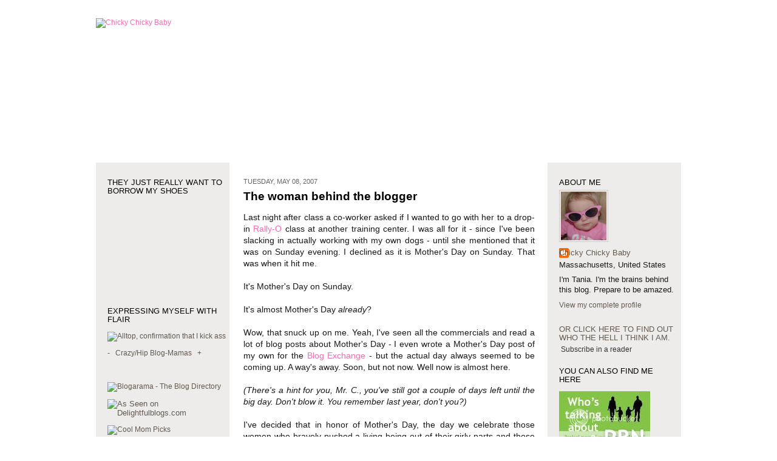

--- FILE ---
content_type: text/html; charset=UTF-8
request_url: https://chickychickybaby.blogspot.com/2007/05/woman-behind-blogger.html?showComment=1178750340000
body_size: 26459
content:
<!DOCTYPE html>
<html xmlns='http://www.w3.org/1999/xhtml' xmlns:b='http://www.google.com/2005/gml/b' xmlns:data='http://www.google.com/2005/gml/data' xmlns:expr='http://www.google.com/2005/gml/expr'>
<head>
<link href='https://www.blogger.com/static/v1/widgets/2944754296-widget_css_bundle.css' rel='stylesheet' type='text/css'/>
<meta content='text/html; charset=UTF-8' http-equiv='Content-Type'/>
<meta content='blogger' name='generator'/>
<link href='https://chickychickybaby.blogspot.com/favicon.ico' rel='icon' type='image/x-icon'/>
<link href='http://chickychickybaby.blogspot.com/2007/05/woman-behind-blogger.html' rel='canonical'/>
<link rel="alternate" type="application/atom+xml" title="Chicky Chicky Baby - Atom" href="https://chickychickybaby.blogspot.com/feeds/posts/default" />
<link rel="alternate" type="application/rss+xml" title="Chicky Chicky Baby - RSS" href="https://chickychickybaby.blogspot.com/feeds/posts/default?alt=rss" />
<link rel="service.post" type="application/atom+xml" title="Chicky Chicky Baby - Atom" href="https://www.blogger.com/feeds/17779098/posts/default" />

<link rel="alternate" type="application/atom+xml" title="Chicky Chicky Baby - Atom" href="https://chickychickybaby.blogspot.com/feeds/8253417245428025113/comments/default" />
<!--Can't find substitution for tag [blog.ieCssRetrofitLinks]-->
<meta content='http://chickychickybaby.blogspot.com/2007/05/woman-behind-blogger.html' property='og:url'/>
<meta content='The woman behind the blogger' property='og:title'/>
<meta content='Last night after class a co-worker asked if I wanted to go with her to a drop-in Rally-O class at another training center.  I was all for it...' property='og:description'/>
<title>Chicky Chicky Baby: The woman behind the blogger</title>
<style id='page-skin-1' type='text/css'><!--
/*
* -----------------------------------------------------
* Blogger Template Style
* Name: Snapshot: Tequila
* Designer: Dave Shea
* Modified by: Izzy Design
* URL: mezzoblue.com / brightcreative.com
* Date: 27 Feb 2004
* Updated by: Blogger Team
* ------------------------------------------------------ */
/* Variable definitions
====================
<Variable name="textcolor" description="Text Color"
type="color" default="#666666">
<Variable name="pagetitlecolor" description="Blog Title Color"
type="color" default="#7B8186">
<Variable name="titlecolor" description="Post Title Color"
type="color" default="#474b4e">
<Variable name="footercolor" description="Post Footer Color"
type="color" default="#999999">
<Variable name="sidebarcolor" description="Sidebar Title Color"
type="color" default="#80DB09">
<Variable name="linkcolor" description="Link Color"
type="color" default="#66B5FF">
<Variable name="visitedlinkcolor" description="Visited Link Color"
type="color" default="#80DB09">
<Variable name="bodyfont" description="Text Font"
type="font"
default="normal normal 100% Helvetica, Arial, sans-serif">
*/
/* -- basic html elements -- */
body {
padding: 0;
margin: 0;
font-size: small;
color: #191919;
background: #ffffff url();
a
color: #5DB703;
font-weight: normal;
text-decoration: none;
}
a {
color: #f36baf;
font-weight: normal;
text-decoration: none;
}
a:visited {
color: #f36baf;
}
a:hover {
text-decoration: bold;
color: #000000;
}
h1 {
margin: 0;
color: #808080;
font-size: 0em;
text-transform: lowercase;
}
h1 a, h1 a:link, h1 a:visited {
color: #663300;
}
h2, #comments h4 {
font-size: .9em;
margin: 1.7em 0 0 0px;
font-weight: normal;
color: #666666;
text-transform: uppercase;
background: transparent url() bottom right no-repeat;
padding-bottom: 0px;
}
h3 {
font-size: 1em;
margin: .2em 0 0 0;
color: #;
background: transparent url() bottom right no-repeat;
text-transform: ;
padding-bottom: 2px;
}
h4, h5 {
font-size: 0.8em;
color: #333333;
text-transform: lowercase;
letter-spacing: 2px;
}
h5 {
color: #333333;
}
h6 {
font-size: 0.8em;
text-transform: uppercase;
letter-spacing: 0px;
}
p {
margin: 0 0 1em 0;
}
img, form {
border: 0; margin: 0;
}
/* -- layout -- */
#outer-wrapper {
width: 964px;
margin: 30px auto;
text-align: justify;
font: normal normal 96% Trebuchet, Trebuchet MS, Arial, sans-serif;
background: #ffffff url();
}
#header-wrapper {
width: 964px;
height: 223px;
padding-bottom: 15px;
background: #ffffff
url();
}
#navbar-iframe {
height:0px;
visibility:hidden;
display:none
}
.description {
display:none;
}
#header {
background: transparent url() bottom left no-repeat;
}
#main-wrapper {
line-height: 1.4;
float: left;
padding: 5px 29px 30px 15px;
border-left: 1px solid #
border-top: solid 0px #fff;
background: #ffffff url();
width: 428px;
margin: 0 -8px auto 8px;
word-wrap: break-word; /* fix for long text breaking sidebar float in IE */
overflow: hidden; /* fix for long non-text content breaking IE sidebar float */
/* Tantek hack - http://www.tantek.com/CSS/Examples/boxmodelhack.html */
voice-family: "\"}\"";
voice-family: inherit;
width: 480px;
}
/* IE5 hack */
#main {}
.sidebar {
float:left;
border-top: solid 0px #fff;
padding: 0px 0 30px 0px;
margin: 0px 0px 0px 0px;
background: #EEECEA;
width: 220px;
word-wrap: break-word; /* fix for long text breaking sidebar float in IE */
overflow: hidden; /* fix for long non-text content breaking IE sidebar float */
}
#footer {
clear: both;
background: #000000 url() bottom left no-repeat;
border-top: solid 0px #fff;
min-height: 40px;
}
/* -- header style -- */
#header h1 {
padding: 12px 0 92px 4px;
width: 557px;
font-size: .0001em;
line-height: 0;
}
/* -- content area style -- */
#main {
line-height: 1.4;
}
.post h3 {
font-size: 1.4em;
margin-bottom: .5em;
font-weight: bold;
color: #663300;
}
.post h3 a,
.post h3 a:visited {
color: #000000;
font-weight: bold;
text-decoration: none;
}
.post {
clear: both;
font-size: 1.1em;
margin-bottom: 4em;
}
.post-footer .post-author,
.post-footer .post-timestamp a {
color: #000000;
}
.post-timestamp {
float: left;
margin-right: 4px;
color: #666666;
}
.comment-link {
float: left;
margin-left: 4px;
color: #f36baf;
}
.post img {
border: 1px solid #cccccc;
padding: 2px;
background: #fff;
}
.deleted-comment {
font-style:italic;
color:gray;
}
.feed-links {
clear: both;
line-height: 2.5em;
}
#blog-pager-newer-link {
float: left;
}
#blog-pager-older-link {
float: right;
}
#blog-pager {
text-align: center;
}
.comment-footer {
margin-bottom: 10px;
}
/* -- sidebar style -- */
.sidebar .widget {
margin: 2.1em 0 0.5em 1.5em
}
.sidebar h2 {
font-size: 1.03em;
color: #000000;
text-transform: uppercase;
text-decoration: bold;
line-height: 1.1em;
text-align: left;
margin-bottom: 5px;
margin-right: 4px;
}
.sidebar dl {
margin: 0 0 10px 0;
font-size: 1.02em;
line-height: 1.3em;
text-align: left;
}
.sidebar a {
color: #63594E;
text-decoration: none;
margin: 0 6px 0 0;
padding: 0;
text-align: left;
}
.sidebar ul {
list-style: none;
margin: 0 8px 0 0;
padding: 0;
text-align: left;
}
.sidebar ul a:hover {
color: #f36baf;
text-decoration: none;
margin: 0;
padding: 0;
text-align: left;
}
.sidebar ul a {
color: #333;
text-decoration: none;
margin: 0;
padding: 0;
text-align: left;
}
.sidebar li a {
color: #333;
text-decoration: none;
margin: 0;
padding: 0;
text-align: left;
}
.sidebar li a:hover {
color: #000000;
text-decoration: bold;
margin: 0;
padding: 0;
text-align: left;
}
.sidebar li {
padding-bottom: 5px;
margin: 0 6px 0 0;
line-height: 1
text-align: left;
}
.main .widget .clear {
clear: both;
}
/* -- sidebar style -- */
#footer p {
margin: 0;
padding: 12px 8px;
font-size: 0.9em;
}
.profile-textblock {
margin-left: 0;
margin-right:
clear: both;
line-height: 1.4em;
}
.profile-img {
float: left;
margin: 0 15px 10px 0;
border: 1px solid #cccccc;
padding: 2px;
}
div#adspot_995380557.adspot {
border-spacing:0;
overflow:hidden;
background-color:#ffffff;
border-color:#666666;
border-width:1px;
border-style:solid;
width:152px !important;
font-size:10pt;
}
div#adspot_995380557 .adspot_head {
font-family:Arial;
font-size:10pt;
color:#333333;
font-weight:bold;
font-style:normal;
text-decoration:none;
text-align:left;
}
div#adspot_995380557 a.adspot_link , div#adspot_995380557 a.adspot_adurl {
font-family:Arial;
font-size:8pt;
font-style:italic;
color:#663300;
font-weight:normal;
margin:0;
text-decoration:underline;
text-align:left;
}
div#adspot_995380557 a.adspot_link:link, div#adspot_995380557 a.adspot_link:visited, div#adspot_995380557 a.adspot_adurl:link, div#adspot_995380557 a.adspot_adurl:visited {
color:#663300;
text-decoration:underline;
font-size:8pt;
font-style:italic;
}
div#adspot_995380557 a.adspot_link:active, div#adspot_995380557 a.adspot_link:hover, div#adspot_995380557 a.adspot_adurl:active, div#adspot_995380557 a.adspot_adurl:hover {
color:#66cc00;
text-decoration:none;
}
div#adspot_995380557 * ul {
list-style-position:outside;
list-style-image:none;
list-style-type:none;
width:152px;
margin:0;
padding:0;
}
div#adspot_995380557 * li {
background:#FFFFFF;
width:150px;
margin:0;
margin-bottom:5px;
padding:0;
text-align:left;
border-color:#BBBBBB;
border-width:1px;
border-style:solid;
border-spacing:0;
display:block;
text-indent:0;
overflow:hidden;
}
div#adspot_995380557 .adspot_adhead {
text-align:left;
font-family:Arial;
font-size:10pt;
font-weight:bold;
color:#663300;
margin:0;
padding:2px;
border-spacing:0;
width:150px;
display:block;
}
div#adspot_995380557 * img {
border-width:0;
border-spacing:0;
}
div#adspot_995380557 * li * img {
text-align:center;
display:block;
clear:both;
margin:auto;
}
div#adspot_995380557 .adspot_adtext {
font-family:Arial;
font-size:8pt;
font-weight:normal;
font-style:normal;
color:#666666;
margin:0;
padding:2px;
border-spacing:0;
display:block;
width:150px;
text-align:left;
}
div#adspot_995380557 div.adspot_link {
width:152px !important;
text-align:left;
}
/** Page structure tweaks for layout editor wireframe */
body#layout #header-wrapper {
margin-top: 0;
}
body#layout #main-wrapper {
padding:0;
}

--></style>
<link href='https://www.blogger.com/dyn-css/authorization.css?targetBlogID=17779098&amp;zx=e4be8c78-8bc9-4fcd-ba2d-4238bcb7008a' media='none' onload='if(media!=&#39;all&#39;)media=&#39;all&#39;' rel='stylesheet'/><noscript><link href='https://www.blogger.com/dyn-css/authorization.css?targetBlogID=17779098&amp;zx=e4be8c78-8bc9-4fcd-ba2d-4238bcb7008a' rel='stylesheet'/></noscript>
<meta name='google-adsense-platform-account' content='ca-host-pub-1556223355139109'/>
<meta name='google-adsense-platform-domain' content='blogspot.com'/>

</head>
<body>
<div class='navbar section' id='navbar'><div class='widget Navbar' data-version='1' id='Navbar1'><script type="text/javascript">
    function setAttributeOnload(object, attribute, val) {
      if(window.addEventListener) {
        window.addEventListener('load',
          function(){ object[attribute] = val; }, false);
      } else {
        window.attachEvent('onload', function(){ object[attribute] = val; });
      }
    }
  </script>
<div id="navbar-iframe-container"></div>
<script type="text/javascript" src="https://apis.google.com/js/platform.js"></script>
<script type="text/javascript">
      gapi.load("gapi.iframes:gapi.iframes.style.bubble", function() {
        if (gapi.iframes && gapi.iframes.getContext) {
          gapi.iframes.getContext().openChild({
              url: 'https://www.blogger.com/navbar/17779098?po\x3d8253417245428025113\x26origin\x3dhttps://chickychickybaby.blogspot.com',
              where: document.getElementById("navbar-iframe-container"),
              id: "navbar-iframe"
          });
        }
      });
    </script><script type="text/javascript">
(function() {
var script = document.createElement('script');
script.type = 'text/javascript';
script.src = '//pagead2.googlesyndication.com/pagead/js/google_top_exp.js';
var head = document.getElementsByTagName('head')[0];
if (head) {
head.appendChild(script);
}})();
</script>
</div></div>
<div id='outer-wrapper'><div id='wrap2'>
<!-- skip links for text browsers -->
<span id='skiplinks' style='display:none;'>
<a href='#main'>skip to main </a> |
<a href='#sidebar'>skip to sidebar</a>
</span>
<div id='header-wrapper'>
<div class='header section' id='header'><div class='widget Header' data-version='1' id='Header1'>
<div id='header-inner'>
<a href='https://chickychickybaby.blogspot.com/' style='display: block'>
<img alt="Chicky Chicky Baby" height="223px; " id="Header1_headerimg" src="https://lh3.googleusercontent.com/blogger_img_proxy/AEn0k_slrt9iGLVH11qpHN79jmpov5NCwQZOsTSP1AtPBkb7dVzbx227hGQg3xuRDecfTIIn3pIXJ7dEh9codavdicHZDskCGQB3tSlNEPznOJpSwXc89Om-n3rWp9PLy25qsHnIfQ=s0-d" style="display: block" width="964px; ">
</a>
</div>
</div></div>
</div>
<div id='content-wrapper'>
<div class='sidebar-wrapper'>
<div class='sidebar section' id='sidebar1'><div class='widget Followers' data-version='1' id='Followers1'>
<h2 class='title'>They just really want to borrow my shoes</h2>
<div class='widget-content'>
<div id='Followers1-wrapper'>
<div style='margin-right:2px;'>
<div><script type="text/javascript" src="https://apis.google.com/js/platform.js"></script>
<div id="followers-iframe-container"></div>
<script type="text/javascript">
    window.followersIframe = null;
    function followersIframeOpen(url) {
      gapi.load("gapi.iframes", function() {
        if (gapi.iframes && gapi.iframes.getContext) {
          window.followersIframe = gapi.iframes.getContext().openChild({
            url: url,
            where: document.getElementById("followers-iframe-container"),
            messageHandlersFilter: gapi.iframes.CROSS_ORIGIN_IFRAMES_FILTER,
            messageHandlers: {
              '_ready': function(obj) {
                window.followersIframe.getIframeEl().height = obj.height;
              },
              'reset': function() {
                window.followersIframe.close();
                followersIframeOpen("https://www.blogger.com/followers/frame/17779098?colors\x3dCgt0cmFuc3BhcmVudBILdHJhbnNwYXJlbnQaByMxOTE5MTkiByNGRjZGQ0YqByNGRkZGRkYyByM2NjMzMDA6ByMxOTE5MTlCByNGRjZGQ0ZKByMwMDAwMDBSByNGRjZGQ0ZaC3RyYW5zcGFyZW50\x26pageSize\x3d21\x26hl\x3den-US\x26origin\x3dhttps://chickychickybaby.blogspot.com");
              },
              'open': function(url) {
                window.followersIframe.close();
                followersIframeOpen(url);
              }
            }
          });
        }
      });
    }
    followersIframeOpen("https://www.blogger.com/followers/frame/17779098?colors\x3dCgt0cmFuc3BhcmVudBILdHJhbnNwYXJlbnQaByMxOTE5MTkiByNGRjZGQ0YqByNGRkZGRkYyByM2NjMzMDA6ByMxOTE5MTlCByNGRjZGQ0ZKByMwMDAwMDBSByNGRjZGQ0ZaC3RyYW5zcGFyZW50\x26pageSize\x3d21\x26hl\x3den-US\x26origin\x3dhttps://chickychickybaby.blogspot.com");
  </script></div>
</div>
</div>
<div class='clear'></div>
</div>
</div><div class='widget HTML' data-version='1' id='HTML3'>
<div class='widget-content'>
<h2>Expressing Myself with Flair</h2>
  
  <p>


<p></p>

<a href="http://alltop.com/"><img width="170" alt="Alltop, confirmation that I kick ass" src="https://lh3.googleusercontent.com/blogger_img_proxy/AEn0k_tj_ikIg6mPKGrvesBm8futjFD5Pjk36BeZL9rfWMksB0IZZQ9CwddrGYTEJrZskilk1fJaXHWQ6wSpO01eayuXlab15omQOQW3oF-qJrjpbJsNfrtJXg=s0-d" height="30"></a>

<p></p>


   <p></p>
   

   <p></p>

     
     <a style="text-decoration: none;" target="_top" href="http://www.ringsurf.com/netring?ring=CrazyHipMamas;id=543;action=prev">
-</a>
     <a style="text-decoration: none;" target="_top" href="http://www.crazyhipblogmamas.com">Crazy/Hip Blog-Mamas</a>
     <a style="text-decoration: none;" target="_top" href="http://www.ringsurf.com/netring?ring=CrazyHipMamas;id=543;action=next">+</a>
  </p>
     <br/><br/>

      

      <a href="http://www.blogarama.com/"><img border="0" alt="Blogarama - The Blog Directory" src="https://lh3.googleusercontent.com/blogger_img_proxy/AEn0k_v3ln8BGz33EiUhe_CzK0D9Mfipf3amab-1_zl1TlNe-wD8R5yGXnNl0NV4N1nznLy0hSqnHMX9hM7TuHGn96FR97R2IKD33qV4raMBaA=s0-d"></a>
      <p align="center">
     <font face="Verdana,Arial" size="2">
      <p></p>
      <a href="http://www.delightfulblogs.com/"><img border="0" width="88" alt="As Seen on Delightfulblogs.com" src="https://lh3.googleusercontent.com/blogger_img_proxy/AEn0k_siXXe09jsu9rf8-v9MvDu4aTnr66kv6cZwfpgTYdZt8yhePDpEaUEzNQ--J5Kn_Ooz2h3E9OAuzQR8Y95VZebFw-sfnpSLq-SxZk8j5v3mWQKaAxHYA7YNVSaV4sMwy1DRdALV3A=s0-d" height="31">
  
     </a></font></p>
     <a href="http://www.coolmompicks.com/"><img border="0" width="155" alt="Cool Mom Picks" src="https://lh3.googleusercontent.com/blogger_img_proxy/AEn0k_ugEoHThWECD2Sif0jRJie1KQorr2Kf6t9yfpEJejBBLgJBRR4e3LNfmJfUcM_BdMM0apTkKjlA4zODNiwVwiEllAAaXSTlgA2mdLXTKhER8t3A68I=s0-d" height="40"></a>
     <p>
      
     <script src="//embed.technorati.com/embed/wnqkmnjvw.js" type="text/javascript"></script>

     
     <p></p>
     <a href="http://www.blogsbywomen.org/" title="Blogs By Women Bloggers"><img border="0" src="https://lh3.googleusercontent.com/blogger_img_proxy/AEn0k_sXZXCdEzHZB9FX9lLbgW_VSYoSba2KmyTrm2swlOvizuRH8gKcnpEu4VlXbUJl-MhCdg6vXpqc_2K3VsTr5nAZFilLCdruHVlyyaY=s0-d"></a>
     <a href="http://www.blogcatalog.com/directory" title="Mom Blogs - Blog Catalog Blog Directory"><img alt="Mom Blogs - Blog Catalog Blog Directory" style="border: 0;" src="https://lh3.googleusercontent.com/blogger_img_proxy/AEn0k_thVtEaqeR2x5A8efbaD9QRziCBLd-B8Q8SUWrCyhiF_juK3fv4MGKaMWrho5uQpex4L4_agvHmWpay8qRtWNE71fWsw-Nv4BLupe4Mla8gpTHYktiY0u2wIHYO5w=s0-d"></a>
    
     <p></p>
     <p id="powered-by"><a href="//www.blogger.com"><img alt="Powered by Blogger" src="https://lh3.googleusercontent.com/blogger_img_proxy/AEn0k_sTfpt4n2r6ljQvMoXwooJsx9CnLbgC58KUaHA6LdwJ5Q_gzhqx4Zp7VuoqXyJdkdnHHzD5kSNQWr8ymsJD3WeyP_d4BZDLO-4-XfH81LEu=s0-d"></a></p>
     <p></p>
  

<ul></ul>


     <p></p></p>
</div>
<div class='clear'></div>
</div><div class='widget BlogArchive' data-version='1' id='BlogArchive1'>
<h2>Blog Archive</h2>
<div class='widget-content'>
<div id='ArchiveList'>
<div id='BlogArchive1_ArchiveList'>
<ul class='hierarchy'>
<li class='archivedate collapsed'>
<a class='toggle' href='//chickychickybaby.blogspot.com/2007/05/woman-behind-blogger.html?widgetType=BlogArchive&widgetId=BlogArchive1&action=toggle&dir=open&toggle=YEARLY-1293858000000&toggleopen=MONTHLY-1177995600000'>
<span class='zippy'>

              &#9660;
            
</span>
</a>
<a class='post-count-link' href='https://chickychickybaby.blogspot.com/2011/'>
2011
</a>
<span class='post-count' dir='ltr'>(1)</span>
<ul class='hierarchy'>
<li class='archivedate collapsed'>
<a class='toggle' href='//chickychickybaby.blogspot.com/2007/05/woman-behind-blogger.html?widgetType=BlogArchive&widgetId=BlogArchive1&action=toggle&dir=open&toggle=MONTHLY-1298955600000&toggleopen=MONTHLY-1177995600000'>
<span class='zippy'>

              &#9660;
            
</span>
</a>
<a class='post-count-link' href='https://chickychickybaby.blogspot.com/2011/03/'>
March
</a>
<span class='post-count' dir='ltr'>(1)</span>
</li>
</ul>
</li>
</ul>
<ul class='hierarchy'>
<li class='archivedate collapsed'>
<a class='toggle' href='//chickychickybaby.blogspot.com/2007/05/woman-behind-blogger.html?widgetType=BlogArchive&widgetId=BlogArchive1&action=toggle&dir=open&toggle=YEARLY-1262322000000&toggleopen=MONTHLY-1177995600000'>
<span class='zippy'>

              &#9660;
            
</span>
</a>
<a class='post-count-link' href='https://chickychickybaby.blogspot.com/2010/'>
2010
</a>
<span class='post-count' dir='ltr'>(23)</span>
<ul class='hierarchy'>
<li class='archivedate collapsed'>
<a class='toggle' href='//chickychickybaby.blogspot.com/2007/05/woman-behind-blogger.html?widgetType=BlogArchive&widgetId=BlogArchive1&action=toggle&dir=open&toggle=MONTHLY-1291179600000&toggleopen=MONTHLY-1177995600000'>
<span class='zippy'>

              &#9660;
            
</span>
</a>
<a class='post-count-link' href='https://chickychickybaby.blogspot.com/2010/12/'>
December
</a>
<span class='post-count' dir='ltr'>(1)</span>
</li>
</ul>
<ul class='hierarchy'>
<li class='archivedate collapsed'>
<a class='toggle' href='//chickychickybaby.blogspot.com/2007/05/woman-behind-blogger.html?widgetType=BlogArchive&widgetId=BlogArchive1&action=toggle&dir=open&toggle=MONTHLY-1288587600000&toggleopen=MONTHLY-1177995600000'>
<span class='zippy'>

              &#9660;
            
</span>
</a>
<a class='post-count-link' href='https://chickychickybaby.blogspot.com/2010/11/'>
November
</a>
<span class='post-count' dir='ltr'>(3)</span>
</li>
</ul>
<ul class='hierarchy'>
<li class='archivedate collapsed'>
<a class='toggle' href='//chickychickybaby.blogspot.com/2007/05/woman-behind-blogger.html?widgetType=BlogArchive&widgetId=BlogArchive1&action=toggle&dir=open&toggle=MONTHLY-1285909200000&toggleopen=MONTHLY-1177995600000'>
<span class='zippy'>

              &#9660;
            
</span>
</a>
<a class='post-count-link' href='https://chickychickybaby.blogspot.com/2010/10/'>
October
</a>
<span class='post-count' dir='ltr'>(2)</span>
</li>
</ul>
<ul class='hierarchy'>
<li class='archivedate collapsed'>
<a class='toggle' href='//chickychickybaby.blogspot.com/2007/05/woman-behind-blogger.html?widgetType=BlogArchive&widgetId=BlogArchive1&action=toggle&dir=open&toggle=MONTHLY-1283317200000&toggleopen=MONTHLY-1177995600000'>
<span class='zippy'>

              &#9660;
            
</span>
</a>
<a class='post-count-link' href='https://chickychickybaby.blogspot.com/2010/09/'>
September
</a>
<span class='post-count' dir='ltr'>(3)</span>
</li>
</ul>
<ul class='hierarchy'>
<li class='archivedate collapsed'>
<a class='toggle' href='//chickychickybaby.blogspot.com/2007/05/woman-behind-blogger.html?widgetType=BlogArchive&widgetId=BlogArchive1&action=toggle&dir=open&toggle=MONTHLY-1280638800000&toggleopen=MONTHLY-1177995600000'>
<span class='zippy'>

              &#9660;
            
</span>
</a>
<a class='post-count-link' href='https://chickychickybaby.blogspot.com/2010/08/'>
August
</a>
<span class='post-count' dir='ltr'>(6)</span>
</li>
</ul>
<ul class='hierarchy'>
<li class='archivedate collapsed'>
<a class='toggle' href='//chickychickybaby.blogspot.com/2007/05/woman-behind-blogger.html?widgetType=BlogArchive&widgetId=BlogArchive1&action=toggle&dir=open&toggle=MONTHLY-1277960400000&toggleopen=MONTHLY-1177995600000'>
<span class='zippy'>

              &#9660;
            
</span>
</a>
<a class='post-count-link' href='https://chickychickybaby.blogspot.com/2010/07/'>
July
</a>
<span class='post-count' dir='ltr'>(1)</span>
</li>
</ul>
<ul class='hierarchy'>
<li class='archivedate collapsed'>
<a class='toggle' href='//chickychickybaby.blogspot.com/2007/05/woman-behind-blogger.html?widgetType=BlogArchive&widgetId=BlogArchive1&action=toggle&dir=open&toggle=MONTHLY-1275368400000&toggleopen=MONTHLY-1177995600000'>
<span class='zippy'>

              &#9660;
            
</span>
</a>
<a class='post-count-link' href='https://chickychickybaby.blogspot.com/2010/06/'>
June
</a>
<span class='post-count' dir='ltr'>(1)</span>
</li>
</ul>
<ul class='hierarchy'>
<li class='archivedate collapsed'>
<a class='toggle' href='//chickychickybaby.blogspot.com/2007/05/woman-behind-blogger.html?widgetType=BlogArchive&widgetId=BlogArchive1&action=toggle&dir=open&toggle=MONTHLY-1272690000000&toggleopen=MONTHLY-1177995600000'>
<span class='zippy'>

              &#9660;
            
</span>
</a>
<a class='post-count-link' href='https://chickychickybaby.blogspot.com/2010/05/'>
May
</a>
<span class='post-count' dir='ltr'>(2)</span>
</li>
</ul>
<ul class='hierarchy'>
<li class='archivedate collapsed'>
<a class='toggle' href='//chickychickybaby.blogspot.com/2007/05/woman-behind-blogger.html?widgetType=BlogArchive&widgetId=BlogArchive1&action=toggle&dir=open&toggle=MONTHLY-1270098000000&toggleopen=MONTHLY-1177995600000'>
<span class='zippy'>

              &#9660;
            
</span>
</a>
<a class='post-count-link' href='https://chickychickybaby.blogspot.com/2010/04/'>
April
</a>
<span class='post-count' dir='ltr'>(2)</span>
</li>
</ul>
<ul class='hierarchy'>
<li class='archivedate collapsed'>
<a class='toggle' href='//chickychickybaby.blogspot.com/2007/05/woman-behind-blogger.html?widgetType=BlogArchive&widgetId=BlogArchive1&action=toggle&dir=open&toggle=MONTHLY-1267419600000&toggleopen=MONTHLY-1177995600000'>
<span class='zippy'>

              &#9660;
            
</span>
</a>
<a class='post-count-link' href='https://chickychickybaby.blogspot.com/2010/03/'>
March
</a>
<span class='post-count' dir='ltr'>(1)</span>
</li>
</ul>
<ul class='hierarchy'>
<li class='archivedate collapsed'>
<a class='toggle' href='//chickychickybaby.blogspot.com/2007/05/woman-behind-blogger.html?widgetType=BlogArchive&widgetId=BlogArchive1&action=toggle&dir=open&toggle=MONTHLY-1262322000000&toggleopen=MONTHLY-1177995600000'>
<span class='zippy'>

              &#9660;
            
</span>
</a>
<a class='post-count-link' href='https://chickychickybaby.blogspot.com/2010/01/'>
January
</a>
<span class='post-count' dir='ltr'>(1)</span>
</li>
</ul>
</li>
</ul>
<ul class='hierarchy'>
<li class='archivedate collapsed'>
<a class='toggle' href='//chickychickybaby.blogspot.com/2007/05/woman-behind-blogger.html?widgetType=BlogArchive&widgetId=BlogArchive1&action=toggle&dir=open&toggle=YEARLY-1230786000000&toggleopen=MONTHLY-1177995600000'>
<span class='zippy'>

              &#9660;
            
</span>
</a>
<a class='post-count-link' href='https://chickychickybaby.blogspot.com/2009/'>
2009
</a>
<span class='post-count' dir='ltr'>(90)</span>
<ul class='hierarchy'>
<li class='archivedate collapsed'>
<a class='toggle' href='//chickychickybaby.blogspot.com/2007/05/woman-behind-blogger.html?widgetType=BlogArchive&widgetId=BlogArchive1&action=toggle&dir=open&toggle=MONTHLY-1259643600000&toggleopen=MONTHLY-1177995600000'>
<span class='zippy'>

              &#9660;
            
</span>
</a>
<a class='post-count-link' href='https://chickychickybaby.blogspot.com/2009/12/'>
December
</a>
<span class='post-count' dir='ltr'>(6)</span>
</li>
</ul>
<ul class='hierarchy'>
<li class='archivedate collapsed'>
<a class='toggle' href='//chickychickybaby.blogspot.com/2007/05/woman-behind-blogger.html?widgetType=BlogArchive&widgetId=BlogArchive1&action=toggle&dir=open&toggle=MONTHLY-1257051600000&toggleopen=MONTHLY-1177995600000'>
<span class='zippy'>

              &#9660;
            
</span>
</a>
<a class='post-count-link' href='https://chickychickybaby.blogspot.com/2009/11/'>
November
</a>
<span class='post-count' dir='ltr'>(4)</span>
</li>
</ul>
<ul class='hierarchy'>
<li class='archivedate collapsed'>
<a class='toggle' href='//chickychickybaby.blogspot.com/2007/05/woman-behind-blogger.html?widgetType=BlogArchive&widgetId=BlogArchive1&action=toggle&dir=open&toggle=MONTHLY-1254373200000&toggleopen=MONTHLY-1177995600000'>
<span class='zippy'>

              &#9660;
            
</span>
</a>
<a class='post-count-link' href='https://chickychickybaby.blogspot.com/2009/10/'>
October
</a>
<span class='post-count' dir='ltr'>(4)</span>
</li>
</ul>
<ul class='hierarchy'>
<li class='archivedate collapsed'>
<a class='toggle' href='//chickychickybaby.blogspot.com/2007/05/woman-behind-blogger.html?widgetType=BlogArchive&widgetId=BlogArchive1&action=toggle&dir=open&toggle=MONTHLY-1251781200000&toggleopen=MONTHLY-1177995600000'>
<span class='zippy'>

              &#9660;
            
</span>
</a>
<a class='post-count-link' href='https://chickychickybaby.blogspot.com/2009/09/'>
September
</a>
<span class='post-count' dir='ltr'>(3)</span>
</li>
</ul>
<ul class='hierarchy'>
<li class='archivedate collapsed'>
<a class='toggle' href='//chickychickybaby.blogspot.com/2007/05/woman-behind-blogger.html?widgetType=BlogArchive&widgetId=BlogArchive1&action=toggle&dir=open&toggle=MONTHLY-1249102800000&toggleopen=MONTHLY-1177995600000'>
<span class='zippy'>

              &#9660;
            
</span>
</a>
<a class='post-count-link' href='https://chickychickybaby.blogspot.com/2009/08/'>
August
</a>
<span class='post-count' dir='ltr'>(6)</span>
</li>
</ul>
<ul class='hierarchy'>
<li class='archivedate collapsed'>
<a class='toggle' href='//chickychickybaby.blogspot.com/2007/05/woman-behind-blogger.html?widgetType=BlogArchive&widgetId=BlogArchive1&action=toggle&dir=open&toggle=MONTHLY-1246424400000&toggleopen=MONTHLY-1177995600000'>
<span class='zippy'>

              &#9660;
            
</span>
</a>
<a class='post-count-link' href='https://chickychickybaby.blogspot.com/2009/07/'>
July
</a>
<span class='post-count' dir='ltr'>(5)</span>
</li>
</ul>
<ul class='hierarchy'>
<li class='archivedate collapsed'>
<a class='toggle' href='//chickychickybaby.blogspot.com/2007/05/woman-behind-blogger.html?widgetType=BlogArchive&widgetId=BlogArchive1&action=toggle&dir=open&toggle=MONTHLY-1243832400000&toggleopen=MONTHLY-1177995600000'>
<span class='zippy'>

              &#9660;
            
</span>
</a>
<a class='post-count-link' href='https://chickychickybaby.blogspot.com/2009/06/'>
June
</a>
<span class='post-count' dir='ltr'>(8)</span>
</li>
</ul>
<ul class='hierarchy'>
<li class='archivedate collapsed'>
<a class='toggle' href='//chickychickybaby.blogspot.com/2007/05/woman-behind-blogger.html?widgetType=BlogArchive&widgetId=BlogArchive1&action=toggle&dir=open&toggle=MONTHLY-1241154000000&toggleopen=MONTHLY-1177995600000'>
<span class='zippy'>

              &#9660;
            
</span>
</a>
<a class='post-count-link' href='https://chickychickybaby.blogspot.com/2009/05/'>
May
</a>
<span class='post-count' dir='ltr'>(9)</span>
</li>
</ul>
<ul class='hierarchy'>
<li class='archivedate collapsed'>
<a class='toggle' href='//chickychickybaby.blogspot.com/2007/05/woman-behind-blogger.html?widgetType=BlogArchive&widgetId=BlogArchive1&action=toggle&dir=open&toggle=MONTHLY-1238562000000&toggleopen=MONTHLY-1177995600000'>
<span class='zippy'>

              &#9660;
            
</span>
</a>
<a class='post-count-link' href='https://chickychickybaby.blogspot.com/2009/04/'>
April
</a>
<span class='post-count' dir='ltr'>(11)</span>
</li>
</ul>
<ul class='hierarchy'>
<li class='archivedate collapsed'>
<a class='toggle' href='//chickychickybaby.blogspot.com/2007/05/woman-behind-blogger.html?widgetType=BlogArchive&widgetId=BlogArchive1&action=toggle&dir=open&toggle=MONTHLY-1235883600000&toggleopen=MONTHLY-1177995600000'>
<span class='zippy'>

              &#9660;
            
</span>
</a>
<a class='post-count-link' href='https://chickychickybaby.blogspot.com/2009/03/'>
March
</a>
<span class='post-count' dir='ltr'>(9)</span>
</li>
</ul>
<ul class='hierarchy'>
<li class='archivedate collapsed'>
<a class='toggle' href='//chickychickybaby.blogspot.com/2007/05/woman-behind-blogger.html?widgetType=BlogArchive&widgetId=BlogArchive1&action=toggle&dir=open&toggle=MONTHLY-1233464400000&toggleopen=MONTHLY-1177995600000'>
<span class='zippy'>

              &#9660;
            
</span>
</a>
<a class='post-count-link' href='https://chickychickybaby.blogspot.com/2009/02/'>
February
</a>
<span class='post-count' dir='ltr'>(13)</span>
</li>
</ul>
<ul class='hierarchy'>
<li class='archivedate collapsed'>
<a class='toggle' href='//chickychickybaby.blogspot.com/2007/05/woman-behind-blogger.html?widgetType=BlogArchive&widgetId=BlogArchive1&action=toggle&dir=open&toggle=MONTHLY-1230786000000&toggleopen=MONTHLY-1177995600000'>
<span class='zippy'>

              &#9660;
            
</span>
</a>
<a class='post-count-link' href='https://chickychickybaby.blogspot.com/2009/01/'>
January
</a>
<span class='post-count' dir='ltr'>(12)</span>
</li>
</ul>
</li>
</ul>
<ul class='hierarchy'>
<li class='archivedate collapsed'>
<a class='toggle' href='//chickychickybaby.blogspot.com/2007/05/woman-behind-blogger.html?widgetType=BlogArchive&widgetId=BlogArchive1&action=toggle&dir=open&toggle=YEARLY-1199163600000&toggleopen=MONTHLY-1177995600000'>
<span class='zippy'>

              &#9660;
            
</span>
</a>
<a class='post-count-link' href='https://chickychickybaby.blogspot.com/2008/'>
2008
</a>
<span class='post-count' dir='ltr'>(141)</span>
<ul class='hierarchy'>
<li class='archivedate collapsed'>
<a class='toggle' href='//chickychickybaby.blogspot.com/2007/05/woman-behind-blogger.html?widgetType=BlogArchive&widgetId=BlogArchive1&action=toggle&dir=open&toggle=MONTHLY-1228107600000&toggleopen=MONTHLY-1177995600000'>
<span class='zippy'>

              &#9660;
            
</span>
</a>
<a class='post-count-link' href='https://chickychickybaby.blogspot.com/2008/12/'>
December
</a>
<span class='post-count' dir='ltr'>(9)</span>
</li>
</ul>
<ul class='hierarchy'>
<li class='archivedate collapsed'>
<a class='toggle' href='//chickychickybaby.blogspot.com/2007/05/woman-behind-blogger.html?widgetType=BlogArchive&widgetId=BlogArchive1&action=toggle&dir=open&toggle=MONTHLY-1225515600000&toggleopen=MONTHLY-1177995600000'>
<span class='zippy'>

              &#9660;
            
</span>
</a>
<a class='post-count-link' href='https://chickychickybaby.blogspot.com/2008/11/'>
November
</a>
<span class='post-count' dir='ltr'>(12)</span>
</li>
</ul>
<ul class='hierarchy'>
<li class='archivedate collapsed'>
<a class='toggle' href='//chickychickybaby.blogspot.com/2007/05/woman-behind-blogger.html?widgetType=BlogArchive&widgetId=BlogArchive1&action=toggle&dir=open&toggle=MONTHLY-1222837200000&toggleopen=MONTHLY-1177995600000'>
<span class='zippy'>

              &#9660;
            
</span>
</a>
<a class='post-count-link' href='https://chickychickybaby.blogspot.com/2008/10/'>
October
</a>
<span class='post-count' dir='ltr'>(9)</span>
</li>
</ul>
<ul class='hierarchy'>
<li class='archivedate collapsed'>
<a class='toggle' href='//chickychickybaby.blogspot.com/2007/05/woman-behind-blogger.html?widgetType=BlogArchive&widgetId=BlogArchive1&action=toggle&dir=open&toggle=MONTHLY-1220245200000&toggleopen=MONTHLY-1177995600000'>
<span class='zippy'>

              &#9660;
            
</span>
</a>
<a class='post-count-link' href='https://chickychickybaby.blogspot.com/2008/09/'>
September
</a>
<span class='post-count' dir='ltr'>(12)</span>
</li>
</ul>
<ul class='hierarchy'>
<li class='archivedate collapsed'>
<a class='toggle' href='//chickychickybaby.blogspot.com/2007/05/woman-behind-blogger.html?widgetType=BlogArchive&widgetId=BlogArchive1&action=toggle&dir=open&toggle=MONTHLY-1217566800000&toggleopen=MONTHLY-1177995600000'>
<span class='zippy'>

              &#9660;
            
</span>
</a>
<a class='post-count-link' href='https://chickychickybaby.blogspot.com/2008/08/'>
August
</a>
<span class='post-count' dir='ltr'>(7)</span>
</li>
</ul>
<ul class='hierarchy'>
<li class='archivedate collapsed'>
<a class='toggle' href='//chickychickybaby.blogspot.com/2007/05/woman-behind-blogger.html?widgetType=BlogArchive&widgetId=BlogArchive1&action=toggle&dir=open&toggle=MONTHLY-1214888400000&toggleopen=MONTHLY-1177995600000'>
<span class='zippy'>

              &#9660;
            
</span>
</a>
<a class='post-count-link' href='https://chickychickybaby.blogspot.com/2008/07/'>
July
</a>
<span class='post-count' dir='ltr'>(11)</span>
</li>
</ul>
<ul class='hierarchy'>
<li class='archivedate collapsed'>
<a class='toggle' href='//chickychickybaby.blogspot.com/2007/05/woman-behind-blogger.html?widgetType=BlogArchive&widgetId=BlogArchive1&action=toggle&dir=open&toggle=MONTHLY-1212296400000&toggleopen=MONTHLY-1177995600000'>
<span class='zippy'>

              &#9660;
            
</span>
</a>
<a class='post-count-link' href='https://chickychickybaby.blogspot.com/2008/06/'>
June
</a>
<span class='post-count' dir='ltr'>(9)</span>
</li>
</ul>
<ul class='hierarchy'>
<li class='archivedate collapsed'>
<a class='toggle' href='//chickychickybaby.blogspot.com/2007/05/woman-behind-blogger.html?widgetType=BlogArchive&widgetId=BlogArchive1&action=toggle&dir=open&toggle=MONTHLY-1209618000000&toggleopen=MONTHLY-1177995600000'>
<span class='zippy'>

              &#9660;
            
</span>
</a>
<a class='post-count-link' href='https://chickychickybaby.blogspot.com/2008/05/'>
May
</a>
<span class='post-count' dir='ltr'>(13)</span>
</li>
</ul>
<ul class='hierarchy'>
<li class='archivedate collapsed'>
<a class='toggle' href='//chickychickybaby.blogspot.com/2007/05/woman-behind-blogger.html?widgetType=BlogArchive&widgetId=BlogArchive1&action=toggle&dir=open&toggle=MONTHLY-1207026000000&toggleopen=MONTHLY-1177995600000'>
<span class='zippy'>

              &#9660;
            
</span>
</a>
<a class='post-count-link' href='https://chickychickybaby.blogspot.com/2008/04/'>
April
</a>
<span class='post-count' dir='ltr'>(14)</span>
</li>
</ul>
<ul class='hierarchy'>
<li class='archivedate collapsed'>
<a class='toggle' href='//chickychickybaby.blogspot.com/2007/05/woman-behind-blogger.html?widgetType=BlogArchive&widgetId=BlogArchive1&action=toggle&dir=open&toggle=MONTHLY-1204347600000&toggleopen=MONTHLY-1177995600000'>
<span class='zippy'>

              &#9660;
            
</span>
</a>
<a class='post-count-link' href='https://chickychickybaby.blogspot.com/2008/03/'>
March
</a>
<span class='post-count' dir='ltr'>(15)</span>
</li>
</ul>
<ul class='hierarchy'>
<li class='archivedate collapsed'>
<a class='toggle' href='//chickychickybaby.blogspot.com/2007/05/woman-behind-blogger.html?widgetType=BlogArchive&widgetId=BlogArchive1&action=toggle&dir=open&toggle=MONTHLY-1201842000000&toggleopen=MONTHLY-1177995600000'>
<span class='zippy'>

              &#9660;
            
</span>
</a>
<a class='post-count-link' href='https://chickychickybaby.blogspot.com/2008/02/'>
February
</a>
<span class='post-count' dir='ltr'>(13)</span>
</li>
</ul>
<ul class='hierarchy'>
<li class='archivedate collapsed'>
<a class='toggle' href='//chickychickybaby.blogspot.com/2007/05/woman-behind-blogger.html?widgetType=BlogArchive&widgetId=BlogArchive1&action=toggle&dir=open&toggle=MONTHLY-1199163600000&toggleopen=MONTHLY-1177995600000'>
<span class='zippy'>

              &#9660;
            
</span>
</a>
<a class='post-count-link' href='https://chickychickybaby.blogspot.com/2008/01/'>
January
</a>
<span class='post-count' dir='ltr'>(17)</span>
</li>
</ul>
</li>
</ul>
<ul class='hierarchy'>
<li class='archivedate expanded'>
<a class='toggle' href='//chickychickybaby.blogspot.com/2007/05/woman-behind-blogger.html?widgetType=BlogArchive&widgetId=BlogArchive1&action=toggle&dir=close&toggle=YEARLY-1167627600000&toggleopen=MONTHLY-1177995600000'>
<span class='zippy toggle-open'>&#9660; </span>
</a>
<a class='post-count-link' href='https://chickychickybaby.blogspot.com/2007/'>
2007
</a>
<span class='post-count' dir='ltr'>(198)</span>
<ul class='hierarchy'>
<li class='archivedate collapsed'>
<a class='toggle' href='//chickychickybaby.blogspot.com/2007/05/woman-behind-blogger.html?widgetType=BlogArchive&widgetId=BlogArchive1&action=toggle&dir=open&toggle=MONTHLY-1196485200000&toggleopen=MONTHLY-1177995600000'>
<span class='zippy'>

              &#9660;
            
</span>
</a>
<a class='post-count-link' href='https://chickychickybaby.blogspot.com/2007/12/'>
December
</a>
<span class='post-count' dir='ltr'>(15)</span>
</li>
</ul>
<ul class='hierarchy'>
<li class='archivedate collapsed'>
<a class='toggle' href='//chickychickybaby.blogspot.com/2007/05/woman-behind-blogger.html?widgetType=BlogArchive&widgetId=BlogArchive1&action=toggle&dir=open&toggle=MONTHLY-1193893200000&toggleopen=MONTHLY-1177995600000'>
<span class='zippy'>

              &#9660;
            
</span>
</a>
<a class='post-count-link' href='https://chickychickybaby.blogspot.com/2007/11/'>
November
</a>
<span class='post-count' dir='ltr'>(11)</span>
</li>
</ul>
<ul class='hierarchy'>
<li class='archivedate collapsed'>
<a class='toggle' href='//chickychickybaby.blogspot.com/2007/05/woman-behind-blogger.html?widgetType=BlogArchive&widgetId=BlogArchive1&action=toggle&dir=open&toggle=MONTHLY-1191214800000&toggleopen=MONTHLY-1177995600000'>
<span class='zippy'>

              &#9660;
            
</span>
</a>
<a class='post-count-link' href='https://chickychickybaby.blogspot.com/2007/10/'>
October
</a>
<span class='post-count' dir='ltr'>(14)</span>
</li>
</ul>
<ul class='hierarchy'>
<li class='archivedate collapsed'>
<a class='toggle' href='//chickychickybaby.blogspot.com/2007/05/woman-behind-blogger.html?widgetType=BlogArchive&widgetId=BlogArchive1&action=toggle&dir=open&toggle=MONTHLY-1188622800000&toggleopen=MONTHLY-1177995600000'>
<span class='zippy'>

              &#9660;
            
</span>
</a>
<a class='post-count-link' href='https://chickychickybaby.blogspot.com/2007/09/'>
September
</a>
<span class='post-count' dir='ltr'>(18)</span>
</li>
</ul>
<ul class='hierarchy'>
<li class='archivedate collapsed'>
<a class='toggle' href='//chickychickybaby.blogspot.com/2007/05/woman-behind-blogger.html?widgetType=BlogArchive&widgetId=BlogArchive1&action=toggle&dir=open&toggle=MONTHLY-1185944400000&toggleopen=MONTHLY-1177995600000'>
<span class='zippy'>

              &#9660;
            
</span>
</a>
<a class='post-count-link' href='https://chickychickybaby.blogspot.com/2007/08/'>
August
</a>
<span class='post-count' dir='ltr'>(18)</span>
</li>
</ul>
<ul class='hierarchy'>
<li class='archivedate collapsed'>
<a class='toggle' href='//chickychickybaby.blogspot.com/2007/05/woman-behind-blogger.html?widgetType=BlogArchive&widgetId=BlogArchive1&action=toggle&dir=open&toggle=MONTHLY-1183266000000&toggleopen=MONTHLY-1177995600000'>
<span class='zippy'>

              &#9660;
            
</span>
</a>
<a class='post-count-link' href='https://chickychickybaby.blogspot.com/2007/07/'>
July
</a>
<span class='post-count' dir='ltr'>(23)</span>
</li>
</ul>
<ul class='hierarchy'>
<li class='archivedate collapsed'>
<a class='toggle' href='//chickychickybaby.blogspot.com/2007/05/woman-behind-blogger.html?widgetType=BlogArchive&widgetId=BlogArchive1&action=toggle&dir=open&toggle=MONTHLY-1180674000000&toggleopen=MONTHLY-1177995600000'>
<span class='zippy'>

              &#9660;
            
</span>
</a>
<a class='post-count-link' href='https://chickychickybaby.blogspot.com/2007/06/'>
June
</a>
<span class='post-count' dir='ltr'>(20)</span>
</li>
</ul>
<ul class='hierarchy'>
<li class='archivedate expanded'>
<a class='toggle' href='//chickychickybaby.blogspot.com/2007/05/woman-behind-blogger.html?widgetType=BlogArchive&widgetId=BlogArchive1&action=toggle&dir=close&toggle=MONTHLY-1177995600000&toggleopen=MONTHLY-1177995600000'>
<span class='zippy toggle-open'>&#9660; </span>
</a>
<a class='post-count-link' href='https://chickychickybaby.blogspot.com/2007/05/'>
May
</a>
<span class='post-count' dir='ltr'>(16)</span>
<ul class='posts'>
<li><a href='https://chickychickybaby.blogspot.com/2007/05/go-speed-racer.html'>Go, Speed Racer</a></li>
<li><a href='https://chickychickybaby.blogspot.com/2007/05/best-defense-is-good-offense.html'>The best defense is a good offense</a></li>
<li><a href='https://chickychickybaby.blogspot.com/2007/05/so-this-toddler-walks-into-bar-and-says.html'>So this toddler walks into a bar and says gahblasl...</a></li>
<li><a href='https://chickychickybaby.blogspot.com/2007/05/down-with-raffi.html'>Down with Raffi!</a></li>
<li><a href='https://chickychickybaby.blogspot.com/2007/05/and-this-little-puppy-went-wee-wee-wee.html'>And this little puppy went wee wee wee... every ti...</a></li>
<li><a href='https://chickychickybaby.blogspot.com/2007/05/playing-favorites.html'>Playing favorites</a></li>
<li><a href='https://chickychickybaby.blogspot.com/2007/05/like-powerpoint-presentation-but-funner.html'>Like a PowerPoint presentation but funner</a></li>
<li><a href='https://chickychickybaby.blogspot.com/2007/05/oh-happy-day.html'>Oh, happy day</a></li>
<li><a href='https://chickychickybaby.blogspot.com/2007/05/they-drive-me-crazy.html'>They drive me crazy</a></li>
<li><a href='https://chickychickybaby.blogspot.com/2007/05/killing-two-bloggers-with-one-stone.html'>Killing two bloggers with one stone</a></li>
<li><a href='https://chickychickybaby.blogspot.com/2007/05/motherhood-means-sometimes-having-to.html'>Motherhood means sometimes having to say you&#39;re sorry</a></li>
<li><a href='https://chickychickybaby.blogspot.com/2007/05/woman-behind-blogger.html'>The woman behind the blogger</a></li>
<li><a href='https://chickychickybaby.blogspot.com/2007/05/blue-roses.html'>Blue Roses</a></li>
<li><a href='https://chickychickybaby.blogspot.com/2007/05/april-rofl-awards.html'>April ROFL Awards</a></li>
<li><a href='https://chickychickybaby.blogspot.com/2007/05/and-just-like-that-another-generation.html'>And just like that, another generation of dog trai...</a></li>
<li><a href='https://chickychickybaby.blogspot.com/2007/05/perfection-almost.html'>Perfection.  Almost.</a></li>
</ul>
</li>
</ul>
<ul class='hierarchy'>
<li class='archivedate collapsed'>
<a class='toggle' href='//chickychickybaby.blogspot.com/2007/05/woman-behind-blogger.html?widgetType=BlogArchive&widgetId=BlogArchive1&action=toggle&dir=open&toggle=MONTHLY-1175403600000&toggleopen=MONTHLY-1177995600000'>
<span class='zippy'>

              &#9660;
            
</span>
</a>
<a class='post-count-link' href='https://chickychickybaby.blogspot.com/2007/04/'>
April
</a>
<span class='post-count' dir='ltr'>(18)</span>
</li>
</ul>
<ul class='hierarchy'>
<li class='archivedate collapsed'>
<a class='toggle' href='//chickychickybaby.blogspot.com/2007/05/woman-behind-blogger.html?widgetType=BlogArchive&widgetId=BlogArchive1&action=toggle&dir=open&toggle=MONTHLY-1172725200000&toggleopen=MONTHLY-1177995600000'>
<span class='zippy'>

              &#9660;
            
</span>
</a>
<a class='post-count-link' href='https://chickychickybaby.blogspot.com/2007/03/'>
March
</a>
<span class='post-count' dir='ltr'>(15)</span>
</li>
</ul>
<ul class='hierarchy'>
<li class='archivedate collapsed'>
<a class='toggle' href='//chickychickybaby.blogspot.com/2007/05/woman-behind-blogger.html?widgetType=BlogArchive&widgetId=BlogArchive1&action=toggle&dir=open&toggle=MONTHLY-1170306000000&toggleopen=MONTHLY-1177995600000'>
<span class='zippy'>

              &#9660;
            
</span>
</a>
<a class='post-count-link' href='https://chickychickybaby.blogspot.com/2007/02/'>
February
</a>
<span class='post-count' dir='ltr'>(13)</span>
</li>
</ul>
<ul class='hierarchy'>
<li class='archivedate collapsed'>
<a class='toggle' href='//chickychickybaby.blogspot.com/2007/05/woman-behind-blogger.html?widgetType=BlogArchive&widgetId=BlogArchive1&action=toggle&dir=open&toggle=MONTHLY-1167627600000&toggleopen=MONTHLY-1177995600000'>
<span class='zippy'>

              &#9660;
            
</span>
</a>
<a class='post-count-link' href='https://chickychickybaby.blogspot.com/2007/01/'>
January
</a>
<span class='post-count' dir='ltr'>(17)</span>
</li>
</ul>
</li>
</ul>
<ul class='hierarchy'>
<li class='archivedate collapsed'>
<a class='toggle' href='//chickychickybaby.blogspot.com/2007/05/woman-behind-blogger.html?widgetType=BlogArchive&widgetId=BlogArchive1&action=toggle&dir=open&toggle=YEARLY-1136091600000&toggleopen=MONTHLY-1177995600000'>
<span class='zippy'>

              &#9660;
            
</span>
</a>
<a class='post-count-link' href='https://chickychickybaby.blogspot.com/2006/'>
2006
</a>
<span class='post-count' dir='ltr'>(195)</span>
<ul class='hierarchy'>
<li class='archivedate collapsed'>
<a class='toggle' href='//chickychickybaby.blogspot.com/2007/05/woman-behind-blogger.html?widgetType=BlogArchive&widgetId=BlogArchive1&action=toggle&dir=open&toggle=MONTHLY-1164949200000&toggleopen=MONTHLY-1177995600000'>
<span class='zippy'>

              &#9660;
            
</span>
</a>
<a class='post-count-link' href='https://chickychickybaby.blogspot.com/2006/12/'>
December
</a>
<span class='post-count' dir='ltr'>(11)</span>
</li>
</ul>
<ul class='hierarchy'>
<li class='archivedate collapsed'>
<a class='toggle' href='//chickychickybaby.blogspot.com/2007/05/woman-behind-blogger.html?widgetType=BlogArchive&widgetId=BlogArchive1&action=toggle&dir=open&toggle=MONTHLY-1162357200000&toggleopen=MONTHLY-1177995600000'>
<span class='zippy'>

              &#9660;
            
</span>
</a>
<a class='post-count-link' href='https://chickychickybaby.blogspot.com/2006/11/'>
November
</a>
<span class='post-count' dir='ltr'>(19)</span>
</li>
</ul>
<ul class='hierarchy'>
<li class='archivedate collapsed'>
<a class='toggle' href='//chickychickybaby.blogspot.com/2007/05/woman-behind-blogger.html?widgetType=BlogArchive&widgetId=BlogArchive1&action=toggle&dir=open&toggle=MONTHLY-1159678800000&toggleopen=MONTHLY-1177995600000'>
<span class='zippy'>

              &#9660;
            
</span>
</a>
<a class='post-count-link' href='https://chickychickybaby.blogspot.com/2006/10/'>
October
</a>
<span class='post-count' dir='ltr'>(16)</span>
</li>
</ul>
<ul class='hierarchy'>
<li class='archivedate collapsed'>
<a class='toggle' href='//chickychickybaby.blogspot.com/2007/05/woman-behind-blogger.html?widgetType=BlogArchive&widgetId=BlogArchive1&action=toggle&dir=open&toggle=MONTHLY-1157086800000&toggleopen=MONTHLY-1177995600000'>
<span class='zippy'>

              &#9660;
            
</span>
</a>
<a class='post-count-link' href='https://chickychickybaby.blogspot.com/2006/09/'>
September
</a>
<span class='post-count' dir='ltr'>(15)</span>
</li>
</ul>
<ul class='hierarchy'>
<li class='archivedate collapsed'>
<a class='toggle' href='//chickychickybaby.blogspot.com/2007/05/woman-behind-blogger.html?widgetType=BlogArchive&widgetId=BlogArchive1&action=toggle&dir=open&toggle=MONTHLY-1154408400000&toggleopen=MONTHLY-1177995600000'>
<span class='zippy'>

              &#9660;
            
</span>
</a>
<a class='post-count-link' href='https://chickychickybaby.blogspot.com/2006/08/'>
August
</a>
<span class='post-count' dir='ltr'>(10)</span>
</li>
</ul>
<ul class='hierarchy'>
<li class='archivedate collapsed'>
<a class='toggle' href='//chickychickybaby.blogspot.com/2007/05/woman-behind-blogger.html?widgetType=BlogArchive&widgetId=BlogArchive1&action=toggle&dir=open&toggle=MONTHLY-1151730000000&toggleopen=MONTHLY-1177995600000'>
<span class='zippy'>

              &#9660;
            
</span>
</a>
<a class='post-count-link' href='https://chickychickybaby.blogspot.com/2006/07/'>
July
</a>
<span class='post-count' dir='ltr'>(11)</span>
</li>
</ul>
<ul class='hierarchy'>
<li class='archivedate collapsed'>
<a class='toggle' href='//chickychickybaby.blogspot.com/2007/05/woman-behind-blogger.html?widgetType=BlogArchive&widgetId=BlogArchive1&action=toggle&dir=open&toggle=MONTHLY-1149138000000&toggleopen=MONTHLY-1177995600000'>
<span class='zippy'>

              &#9660;
            
</span>
</a>
<a class='post-count-link' href='https://chickychickybaby.blogspot.com/2006/06/'>
June
</a>
<span class='post-count' dir='ltr'>(13)</span>
</li>
</ul>
<ul class='hierarchy'>
<li class='archivedate collapsed'>
<a class='toggle' href='//chickychickybaby.blogspot.com/2007/05/woman-behind-blogger.html?widgetType=BlogArchive&widgetId=BlogArchive1&action=toggle&dir=open&toggle=MONTHLY-1146459600000&toggleopen=MONTHLY-1177995600000'>
<span class='zippy'>

              &#9660;
            
</span>
</a>
<a class='post-count-link' href='https://chickychickybaby.blogspot.com/2006/05/'>
May
</a>
<span class='post-count' dir='ltr'>(13)</span>
</li>
</ul>
<ul class='hierarchy'>
<li class='archivedate collapsed'>
<a class='toggle' href='//chickychickybaby.blogspot.com/2007/05/woman-behind-blogger.html?widgetType=BlogArchive&widgetId=BlogArchive1&action=toggle&dir=open&toggle=MONTHLY-1143867600000&toggleopen=MONTHLY-1177995600000'>
<span class='zippy'>

              &#9660;
            
</span>
</a>
<a class='post-count-link' href='https://chickychickybaby.blogspot.com/2006/04/'>
April
</a>
<span class='post-count' dir='ltr'>(19)</span>
</li>
</ul>
<ul class='hierarchy'>
<li class='archivedate collapsed'>
<a class='toggle' href='//chickychickybaby.blogspot.com/2007/05/woman-behind-blogger.html?widgetType=BlogArchive&widgetId=BlogArchive1&action=toggle&dir=open&toggle=MONTHLY-1141189200000&toggleopen=MONTHLY-1177995600000'>
<span class='zippy'>

              &#9660;
            
</span>
</a>
<a class='post-count-link' href='https://chickychickybaby.blogspot.com/2006/03/'>
March
</a>
<span class='post-count' dir='ltr'>(24)</span>
</li>
</ul>
<ul class='hierarchy'>
<li class='archivedate collapsed'>
<a class='toggle' href='//chickychickybaby.blogspot.com/2007/05/woman-behind-blogger.html?widgetType=BlogArchive&widgetId=BlogArchive1&action=toggle&dir=open&toggle=MONTHLY-1138770000000&toggleopen=MONTHLY-1177995600000'>
<span class='zippy'>

              &#9660;
            
</span>
</a>
<a class='post-count-link' href='https://chickychickybaby.blogspot.com/2006/02/'>
February
</a>
<span class='post-count' dir='ltr'>(23)</span>
</li>
</ul>
<ul class='hierarchy'>
<li class='archivedate collapsed'>
<a class='toggle' href='//chickychickybaby.blogspot.com/2007/05/woman-behind-blogger.html?widgetType=BlogArchive&widgetId=BlogArchive1&action=toggle&dir=open&toggle=MONTHLY-1136091600000&toggleopen=MONTHLY-1177995600000'>
<span class='zippy'>

              &#9660;
            
</span>
</a>
<a class='post-count-link' href='https://chickychickybaby.blogspot.com/2006/01/'>
January
</a>
<span class='post-count' dir='ltr'>(21)</span>
</li>
</ul>
</li>
</ul>
<ul class='hierarchy'>
<li class='archivedate collapsed'>
<a class='toggle' href='//chickychickybaby.blogspot.com/2007/05/woman-behind-blogger.html?widgetType=BlogArchive&widgetId=BlogArchive1&action=toggle&dir=open&toggle=YEARLY-1104555600000&toggleopen=MONTHLY-1177995600000'>
<span class='zippy'>

              &#9660;
            
</span>
</a>
<a class='post-count-link' href='https://chickychickybaby.blogspot.com/2005/'>
2005
</a>
<span class='post-count' dir='ltr'>(16)</span>
<ul class='hierarchy'>
<li class='archivedate collapsed'>
<a class='toggle' href='//chickychickybaby.blogspot.com/2007/05/woman-behind-blogger.html?widgetType=BlogArchive&widgetId=BlogArchive1&action=toggle&dir=open&toggle=MONTHLY-1133413200000&toggleopen=MONTHLY-1177995600000'>
<span class='zippy'>

              &#9660;
            
</span>
</a>
<a class='post-count-link' href='https://chickychickybaby.blogspot.com/2005/12/'>
December
</a>
<span class='post-count' dir='ltr'>(9)</span>
</li>
</ul>
<ul class='hierarchy'>
<li class='archivedate collapsed'>
<a class='toggle' href='//chickychickybaby.blogspot.com/2007/05/woman-behind-blogger.html?widgetType=BlogArchive&widgetId=BlogArchive1&action=toggle&dir=open&toggle=MONTHLY-1130821200000&toggleopen=MONTHLY-1177995600000'>
<span class='zippy'>

              &#9660;
            
</span>
</a>
<a class='post-count-link' href='https://chickychickybaby.blogspot.com/2005/11/'>
November
</a>
<span class='post-count' dir='ltr'>(4)</span>
</li>
</ul>
<ul class='hierarchy'>
<li class='archivedate collapsed'>
<a class='toggle' href='//chickychickybaby.blogspot.com/2007/05/woman-behind-blogger.html?widgetType=BlogArchive&widgetId=BlogArchive1&action=toggle&dir=open&toggle=MONTHLY-1128142800000&toggleopen=MONTHLY-1177995600000'>
<span class='zippy'>

              &#9660;
            
</span>
</a>
<a class='post-count-link' href='https://chickychickybaby.blogspot.com/2005/10/'>
October
</a>
<span class='post-count' dir='ltr'>(3)</span>
</li>
</ul>
</li>
</ul>
</div>
</div>
<div class='clear'></div>
</div>
</div></div>
</div>
<div id='main-wrapper'>
<div class='main section' id='main'><div class='widget Blog' data-version='1' id='Blog1'>
<div class='blog-posts hfeed'>

          <div class="date-outer">
        
<h2 class='date-header'><span>Tuesday, May 08, 2007</span></h2>

          <div class="date-posts">
        
<div class='post-outer'>
<div class='post hentry'>
<a name='8253417245428025113'></a>
<h3 class='post-title entry-title'>
<a href='https://chickychickybaby.blogspot.com/2007/05/woman-behind-blogger.html'>The woman behind the blogger</a>
</h3>
<div class='post-header-line-1'></div>
<div class='post-body entry-content'>
<p>Last night after class a co-worker asked if I wanted to go with her to a drop-in <a href="http://www.canismajor.com/dog/rallyo.html">Rally-O </a>class at another training center.  I was all for it - since I've been slacking in actually working with my own dogs - until she mentioned that it was on Sunday evening.  I declined as it is Mother's Day on Sunday.  That was when it hit me.<br /><br />It's Mother's Day on Sunday.<br /><br />It's almost Mother's Day <span style="font-style: italic;">already</span>?<br /><br />Wow, that snuck up on me. Yeah, I've seen all the commercials and read a lot of blog posts about Mother's Day - I even wrote a Mother's Day post of my own for the <a href="http://www.theblogexchange.net/">Blog Exchange</a> - but the actual day always seemed to be coming up.  A way's away.  Soon, but not now.  Well now is almost here.<br /><br /><span style="font-style: italic;">(There's a hint for you, Mr. C., you've still got a couple of days left until the big day.  Don't blow it.  You remember last year, don't you?)</span><br /><br />I've decided that in honor of Mother's Day, the day we celebrate those women who bravely pushed a living being out of their girly parts and those who spent much time and effort adopting a child, here at Chicky Chicky Baby the rest of this week is all about Moms.<br /><br />(Which is much better than me talking about my phlegm, don't you think?  I will refrain from writing about the loogies I can hock up at whim, their consistency and color.  You're welcome.)<br /><br />I was recently tagged for a "10 things about me" meme by the suspiciously happy <a href="http://beneaththemaskmomoftwo.blogspot.com/">Smiling Mom</a> (Seriously, lady, why are you always smiling?  What's the secret?) and rather than talk about myself <span style="font-style: italic;">again</span> I'm going to tell you 10 things that I think you should know about my mom.<br /><br />Why should you care about my mom?  First off, if you have to ask that than you can just go now.  Seriously.  How rude.  But second, she was a woman that people just wanted to know and since she's not here with us this is my way of introducing you to the woman who I called Mom.<br /><br /><span style="font-weight: bold;">10 things about Grammy Chicky<br /></span><br />1.  I'm ashamed to say (ooh, there's a good place to start) that I didn't always call her "Mom".  During my teen years, when my Mom and I hated each other, my best friend and I came up with a nickname for my mother.  The rather cumbersome moniker "Creature with the Fangs".<br /><br />We were so witty.<br /><br />The name was eventually shortened to just "Fang".  My friend and I thought ourselves not only terribly witty but also horribly clever for keeping this from her.  Of course, my Mom (Fang) knew but she never said anything.  Until years later when I was in my 20s, and we were on speaking terms again, and she let it slip that she knew.  And she smirked when she said that she knew.  It must of hurt a bit, hearing her first born call her names, yet she still found the stupid humor in a couple of 15 year olds trying to pull a fast one over on her and failing miserably.  I can respect a woman who can laugh at her child being a dumbass.<br /><br />2.  She loved to dance. The woman was a dancing fiend.   She wasn't particularly good at it but she was infectious.  If she was dancing then you wanted to dance with her.  Unless you were a sullen 15 year old, calling her stupid nicknames, and embarrassed by her exuberance.<br /><br />At one of my uncles' weddings my mother was on the dance floor surrounded by people all of them doing the Twist.  She was so busy giving that dance her all that she didn't notice that she had Twisted herself right out of her slip.   When she did notice she just stepped out of it, kicked it to the side and kept on dancing with all of her family cheering her on.  She didn't have time to be embarrassed, there was dancing to be done.  It's been almost 20 years and that story still gets brought up at family get-togethers.<br /><br />3.  Mom had just turned 20 when she had me.  She was just about to turn 24 when she had my sister.  When I asked her why she had us so young Mom told me that the only thing she had ever wanted to be growing up was a mother so as soon as she could she started a family, and that simple fact used to bug the hell out of me.  A mother?  <span style="font-style: italic;">Just</span> a mother?  No other, greater, aspirations?  A year or two before she died, after spending almost two decades working as a secretary for a Catholic elementary school, she told us that now that her children were grown she really wished she could have been a teacher.  I think she would have been a great teacher, but at the risk of sounding cheesy and selfish, there's a part of me that's glad we didn't have to share her.<br /><br />4.  She was obsessive, almost anal, about keeping a clean house and she was not an animal lover.  In this way I am my father's daughter.<br /><br />5.  Mom wasn't the type of person who was quick with a dirty joke, though I suspect she secretly liked them as much as the next guy, but she had a streak of gallows humor in her.  She always said when she died she wanted to be buried upside down.  So every who came to visit her grave could kiss her ass.<br /><br />6.  "Sun worshiper" isn't a strong enough term to attribute to my Mom.  As soon as the weather got warm enough you would find Mom floating on a raft in the pool or lying in a deck chair soaking up the sun.  By the end of the summer, thanks to her Portuguese heritage, she'd be as brown as a nut.  Also in this way I am my father's daughter.  Damn English genes.<br /><br />7.  Mom had a gap between her front teeth that was never fixed.  Since she was one of eleven children there wasn't the money for dental work and she was sometimes ashamed of it.  Not that it took away from her beauty.  But, consequently, she didn't smile that much in pictures.   But when she smiled, either in real life or in front of the camera, you felt like she had just given you a gift.<br /><br />And if you feel like I'm falling into a pit of cheese let me just tell you that when she wasn't smiling she sometimes looked like she was about to bite your head off.  In this way I am my mother's daughter.<br /><br />8.  After a long, unsatisfying marriage that ended badly (and that's all I'm going to say about my parent's relationship) my mother - a huge Red Sox fan - finally met her soul mate, a wonderful man who just happened to be a Yankees fan.  Ain't that a kick in the head?  At her funeral he gave the most beautiful speech and in this speech he mentioned how that year - <a href="http://chickychickybaby.blogspot.com/2007/02/2004.html">2004</a> - should be the year that the Red Sox would finally win the World Series.  And I think he was genuinely pleased when they did.  Now that's love.<br /><br />9.  Whenever he wrote her a note or gave her a card, my Mom's boyfriend would end it with the words  <a href="http://en.wikipedia.org/wiki/Here,_There_and_Everywhere">"Here, There and Everywhere"</a>.  I can't listen to that song without crying.<br /><br /><object height="123" width="340"><param name="movie" value="//panther1.last.fm/webclient/58/defaultEmbedPlayer.swf"><param name="FlashVars" value="viral=true&lfmMode=playlist&amp;resourceID=10115&resourceType=9&amp;restTitle=The+Beatles+%E2%80%93+Here%2C+There+and+Everywhere&albumArt=http://images-eu.amazon.com/images/P/B000002UAR.02.MZZZZZZZ.jpg"><embed src="//panther1.last.fm/webclient/58/defaultEmbedPlayer.swf" flashvars="viral=true&amp;lfmMode=playlist&amp;resourceID=10115&amp;resourceType=9&amp;restTitle=The+Beatles+%E2%80%93+Here%2C+There+and+Everywhere&amp;albumArt=http://images-eu.amazon.com/images/P/B000002UAR.02.MZZZZZZZ.jpg" type="application/x-shockwave-flash" height="123" width="340"></embed></object><br /><br />10.  She wasn't the best mother, she wasn't the worst mother.  She messed up a lot and I didn't make things easy on her.  But she would have been the best grandmother ever.<br /><br /><br />It's sort of hard to wrap up a meme like this one gracefully so I'm just going to move on to the tags.  I'm tagging <a href="http://theredneckmommy.com/">Redneck Mommy</a>, <a href="http://sarahandthegoonsquad.com/">Sarah</a>, and <a href="http://lawyermama.blogspot.com/">Lawyer Mama</a>.</p>
<div style='clear: both;'></div>
</div>
<div class='post-footer'>
<p class='post-footer-line post-footer-line-1'></p>
<p class='post-footer-line post-footer-line-2'><span class='post-labels'>
Labels:
<a href='https://chickychickybaby.blogspot.com/search/label/memelicious' rel='tag'>memelicious</a>,
<a href='https://chickychickybaby.blogspot.com/search/label/memories' rel='tag'>memories</a>,
<a href='https://chickychickybaby.blogspot.com/search/label/Mom' rel='tag'>Mom</a>,
<a href='https://chickychickybaby.blogspot.com/search/label/motherhood' rel='tag'>motherhood</a>
</span>
</p>
<a href='http://www.sk-rt.com/submit.php?url=https://chickychickybaby.blogspot.com/2007/05/woman-behind-blogger.html' target='_blank'><img alt="add to sk*rt" src="https://lh3.googleusercontent.com/blogger_img_proxy/AEn0k_tLGKyoy353Plc_N7idZCuXN-DFMow7oW_qpbaLuH9KZ6PhzFuZ9ksd0r3eYkLYDcQ5GpmzcreDeCOqpqOhHlsSKx_LzwRRb0mBTEIWIQ=s0-d" style="border:0"></a>
<p class='post-footer-line post-footer-line-3'><span class='post-author vcard'>
Posted by
<span class='fn'>Chicky Chicky Baby</span>
</span>
<span class='post-icons'>
<span class='item-action'>
<a href='https://www.blogger.com/email-post/17779098/8253417245428025113' title='Email Post'>
<img alt="" class="icon-action" src="//www.blogger.com/img/icon18_email.gif">
</a>
</span>
<span class='item-control blog-admin pid-2074789310'>
<a href='https://www.blogger.com/post-edit.g?blogID=17779098&postID=8253417245428025113&from=pencil' title='Edit Post'>
<img alt='' class='icon-action' height='18' src='https://resources.blogblog.com/img/icon18_edit_allbkg.gif' width='18'/>
</a>
</span>
</span>
<span class='post-comment-link'>
</span>
</p>
</div>
</div>
<div class='comments' id='comments'>
<a name='comments'></a>
<h4>35 comments:</h4>
<div id='Blog1_comments-block-wrapper'>
<dl class='avatar-comment-indent' id='comments-block'>
<dt class='comment-author ' id='c3117309447384845217'>
<a name='c3117309447384845217'></a>
<div class="avatar-image-container vcard"><span dir="ltr"><a href="https://www.blogger.com/profile/02086167716210736774" target="" rel="nofollow" onclick="" class="avatar-hovercard" id="av-3117309447384845217-02086167716210736774"><img src="https://resources.blogblog.com/img/blank.gif" width="35" height="35" class="delayLoad" style="display: none;" longdesc="//blogger.googleusercontent.com/img/b/R29vZ2xl/AVvXsEhlzmEGVkhFtySmGc8vaznqAG7xzkSoFaVyW57CHzv696tWEsgMoHKxVe1jsHlNxas_dpGj5TTIMV7N_zQW6Ca-TJnLR2kwgalh1_RoN2RB7RYxDu0C6zEgODeWJmBh8rg/s45-c/jen.jpg" alt="" title="Jen">

<noscript><img src="//blogger.googleusercontent.com/img/b/R29vZ2xl/AVvXsEhlzmEGVkhFtySmGc8vaznqAG7xzkSoFaVyW57CHzv696tWEsgMoHKxVe1jsHlNxas_dpGj5TTIMV7N_zQW6Ca-TJnLR2kwgalh1_RoN2RB7RYxDu0C6zEgODeWJmBh8rg/s45-c/jen.jpg" width="35" height="35" class="photo" alt=""></noscript></a></span></div>
<a href='https://www.blogger.com/profile/02086167716210736774' rel='nofollow'>Jen</a>
said...
</dt>
<dd class='comment-body' id='Blog1_cmt-3117309447384845217'>
<p>
Wow, what a neat post.  And Fang?  Ouch!  I love that she never let on that she knew.  I don't think I could do that.  I would probably start wearing vampire teeth at breakfast.
</p>
</dd>
<dd class='comment-footer'>
<span class='comment-timestamp'>
<a href='https://chickychickybaby.blogspot.com/2007/05/woman-behind-blogger.html?showComment=1178721900000#c3117309447384845217' title='comment permalink'>
5/09/2007 9:45 AM
</a>
<span class='item-control blog-admin pid-1291956400'>
<a class='comment-delete' href='https://www.blogger.com/comment/delete/17779098/3117309447384845217' title='Delete Comment'>
<img src='https://resources.blogblog.com/img/icon_delete13.gif'/>
</a>
</span>
</span>
</dd>
<dt class='comment-author ' id='c7064683810513399645'>
<a name='c7064683810513399645'></a>
<div class="avatar-image-container avatar-stock"><span dir="ltr"><a href="https://www.blogger.com/profile/07257891014401157085" target="" rel="nofollow" onclick="" class="avatar-hovercard" id="av-7064683810513399645-07257891014401157085"><img src="//www.blogger.com/img/blogger_logo_round_35.png" width="35" height="35" alt="" title="Sarahviz">

</a></span></div>
<a href='https://www.blogger.com/profile/07257891014401157085' rel='nofollow'>Sarahviz</a>
said...
</dt>
<dd class='comment-body' id='Blog1_cmt-7064683810513399645'>
<p>
What a beautiful tribute to your mom.  She's smiling.
</p>
</dd>
<dd class='comment-footer'>
<span class='comment-timestamp'>
<a href='https://chickychickybaby.blogspot.com/2007/05/woman-behind-blogger.html?showComment=1178724120000#c7064683810513399645' title='comment permalink'>
5/09/2007 10:22 AM
</a>
<span class='item-control blog-admin pid-1694433602'>
<a class='comment-delete' href='https://www.blogger.com/comment/delete/17779098/7064683810513399645' title='Delete Comment'>
<img src='https://resources.blogblog.com/img/icon_delete13.gif'/>
</a>
</span>
</span>
</dd>
<dt class='comment-author ' id='c7502220308309803206'>
<a name='c7502220308309803206'></a>
<div class="avatar-image-container avatar-stock"><span dir="ltr"><a href="https://www.blogger.com/profile/14518341934343792045" target="" rel="nofollow" onclick="" class="avatar-hovercard" id="av-7502220308309803206-14518341934343792045"><img src="//www.blogger.com/img/blogger_logo_round_35.png" width="35" height="35" alt="" title="Jacquie">

</a></span></div>
<a href='https://www.blogger.com/profile/14518341934343792045' rel='nofollow'>Jacquie</a>
said...
</dt>
<dd class='comment-body' id='Blog1_cmt-7502220308309803206'>
<p>
That was beautiful.  Loved #2 but #5 seriously LMAO!!
</p>
</dd>
<dd class='comment-footer'>
<span class='comment-timestamp'>
<a href='https://chickychickybaby.blogspot.com/2007/05/woman-behind-blogger.html?showComment=1178726160000#c7502220308309803206' title='comment permalink'>
5/09/2007 10:56 AM
</a>
<span class='item-control blog-admin pid-1858902894'>
<a class='comment-delete' href='https://www.blogger.com/comment/delete/17779098/7502220308309803206' title='Delete Comment'>
<img src='https://resources.blogblog.com/img/icon_delete13.gif'/>
</a>
</span>
</span>
</dd>
<dt class='comment-author ' id='c3744503051969925446'>
<a name='c3744503051969925446'></a>
<div class="avatar-image-container vcard"><span dir="ltr"><a href="https://www.blogger.com/profile/03169574697104642479" target="" rel="nofollow" onclick="" class="avatar-hovercard" id="av-3744503051969925446-03169574697104642479"><img src="https://resources.blogblog.com/img/blank.gif" width="35" height="35" class="delayLoad" style="display: none;" longdesc="//1.bp.blogspot.com/_j4eUCujzpYE/SZ6tfcGbOGI/AAAAAAAACUU/iR1xC0cnIns/S45-s35/edna-st-vincent-millay.jpg" alt="" title="Julie Pippert">

<noscript><img src="//1.bp.blogspot.com/_j4eUCujzpYE/SZ6tfcGbOGI/AAAAAAAACUU/iR1xC0cnIns/S45-s35/edna-st-vincent-millay.jpg" width="35" height="35" class="photo" alt=""></noscript></a></span></div>
<a href='https://www.blogger.com/profile/03169574697104642479' rel='nofollow'>Julie Pippert</a>
said...
</dt>
<dd class='comment-body' id='Blog1_cmt-3744503051969925446'>
<p>
Fantastic list. I wish I had known your mom---and I do feel a little bit like I do from all you wrote.<BR/><BR/>A Yankees fan wishing the Red Sox would win? Oh that is true love.<BR/><BR/>I had never been a Beatles fan, but Patience has from birth. She has made me into one, with her love of them. So that song? Moving.<BR/><BR/>P.S. HOLY CRAP I am SO not ready for mother's day. I've been out of town and need to focus on catching up the house. I want it in the fall. Can we move it?<BR/><BR/>P.P.S. I like---geez was it Mare WInningham?---Mare Winningham's idea: celebrate herself at each child's birthday. "After all, I gave birth on that day!" LOL
</p>
</dd>
<dd class='comment-footer'>
<span class='comment-timestamp'>
<a href='https://chickychickybaby.blogspot.com/2007/05/woman-behind-blogger.html?showComment=1178727120000#c3744503051969925446' title='comment permalink'>
5/09/2007 11:12 AM
</a>
<span class='item-control blog-admin pid-1159635864'>
<a class='comment-delete' href='https://www.blogger.com/comment/delete/17779098/3744503051969925446' title='Delete Comment'>
<img src='https://resources.blogblog.com/img/icon_delete13.gif'/>
</a>
</span>
</span>
</dd>
<dt class='comment-author ' id='c3076339820537034965'>
<a name='c3076339820537034965'></a>
<div class="avatar-image-container avatar-stock"><span dir="ltr"><img src="//resources.blogblog.com/img/blank.gif" width="35" height="35" alt="" title="Anonymous">

</span></div>
Anonymous
said...
</dt>
<dd class='comment-body' id='Blog1_cmt-3076339820537034965'>
<p>
Once again, ya got me bawlin'...<BR/><BR/>This was wonderful Chicky!
</p>
</dd>
<dd class='comment-footer'>
<span class='comment-timestamp'>
<a href='https://chickychickybaby.blogspot.com/2007/05/woman-behind-blogger.html?showComment=1178727300000#c3076339820537034965' title='comment permalink'>
5/09/2007 11:15 AM
</a>
<span class='item-control blog-admin pid-351519794'>
<a class='comment-delete' href='https://www.blogger.com/comment/delete/17779098/3076339820537034965' title='Delete Comment'>
<img src='https://resources.blogblog.com/img/icon_delete13.gif'/>
</a>
</span>
</span>
</dd>
<dt class='comment-author ' id='c4093052582424727492'>
<a name='c4093052582424727492'></a>
<div class="avatar-image-container vcard"><span dir="ltr"><a href="https://www.blogger.com/profile/12717171111059212946" target="" rel="nofollow" onclick="" class="avatar-hovercard" id="av-4093052582424727492-12717171111059212946"><img src="https://resources.blogblog.com/img/blank.gif" width="35" height="35" class="delayLoad" style="display: none;" longdesc="//4.bp.blogspot.com/_sH0nLq4rHk4/SXp3LKnD2QI/AAAAAAAAAtw/gt4EyajuIVU/S45-s35/untitled.1.jpg" alt="" title="Avalon">

<noscript><img src="//4.bp.blogspot.com/_sH0nLq4rHk4/SXp3LKnD2QI/AAAAAAAAAtw/gt4EyajuIVU/S45-s35/untitled.1.jpg" width="35" height="35" class="photo" alt=""></noscript></a></span></div>
<a href='https://www.blogger.com/profile/12717171111059212946' rel='nofollow'>Avalon</a>
said...
</dt>
<dd class='comment-body' id='Blog1_cmt-4093052582424727492'>
<p>
A very moving post because it portrayed her as a true woman.....flaws and all. I am sure she would have been the best Grandmother ever, aside from my Mom.
</p>
</dd>
<dd class='comment-footer'>
<span class='comment-timestamp'>
<a href='https://chickychickybaby.blogspot.com/2007/05/woman-behind-blogger.html?showComment=1178730780000#c4093052582424727492' title='comment permalink'>
5/09/2007 12:13 PM
</a>
<span class='item-control blog-admin pid-497771200'>
<a class='comment-delete' href='https://www.blogger.com/comment/delete/17779098/4093052582424727492' title='Delete Comment'>
<img src='https://resources.blogblog.com/img/icon_delete13.gif'/>
</a>
</span>
</span>
</dd>
<dt class='comment-author ' id='c6136115023290156950'>
<a name='c6136115023290156950'></a>
<div class="avatar-image-container avatar-stock"><span dir="ltr"><img src="//resources.blogblog.com/img/blank.gif" width="35" height="35" alt="" title="Anonymous">

</span></div>
Anonymous
said...
</dt>
<dd class='comment-body' id='Blog1_cmt-6136115023290156950'>
<p>
Oh yeah--that slip story is a winnah!
</p>
</dd>
<dd class='comment-footer'>
<span class='comment-timestamp'>
<a href='https://chickychickybaby.blogspot.com/2007/05/woman-behind-blogger.html?showComment=1178730960000#c6136115023290156950' title='comment permalink'>
5/09/2007 12:16 PM
</a>
<span class='item-control blog-admin pid-351519794'>
<a class='comment-delete' href='https://www.blogger.com/comment/delete/17779098/6136115023290156950' title='Delete Comment'>
<img src='https://resources.blogblog.com/img/icon_delete13.gif'/>
</a>
</span>
</span>
</dd>
<dt class='comment-author ' id='c594590880055119432'>
<a name='c594590880055119432'></a>
<div class="avatar-image-container vcard"><span dir="ltr"><a href="https://www.blogger.com/profile/12317241081653904332" target="" rel="nofollow" onclick="" class="avatar-hovercard" id="av-594590880055119432-12317241081653904332"><img src="https://resources.blogblog.com/img/blank.gif" width="35" height="35" class="delayLoad" style="display: none;" longdesc="//blogger.googleusercontent.com/img/b/R29vZ2xl/AVvXsEi7HIHKmJuCsYKkDL3eU-6JStkkKsVeFiDELd0OrLFF8HlqorTyGhQOICNbN4aRzy18ZKhneK1A8GVvgvb0dWxip-rh1K-4_i4IP5w1ScleOSUGAqn0PxpNkeneQyfuVM4/s45-c/amieadams.jpg" alt="" title="Amie Adams">

<noscript><img src="//blogger.googleusercontent.com/img/b/R29vZ2xl/AVvXsEi7HIHKmJuCsYKkDL3eU-6JStkkKsVeFiDELd0OrLFF8HlqorTyGhQOICNbN4aRzy18ZKhneK1A8GVvgvb0dWxip-rh1K-4_i4IP5w1ScleOSUGAqn0PxpNkeneQyfuVM4/s45-c/amieadams.jpg" width="35" height="35" class="photo" alt=""></noscript></a></span></div>
<a href='https://www.blogger.com/profile/12317241081653904332' rel='nofollow'>Amie Adams</a>
said...
</dt>
<dd class='comment-body' id='Blog1_cmt-594590880055119432'>
<p>
Wow!  What a terrific and honest tribute.  I'm sure she would be honored and proud.
</p>
</dd>
<dd class='comment-footer'>
<span class='comment-timestamp'>
<a href='https://chickychickybaby.blogspot.com/2007/05/woman-behind-blogger.html?showComment=1178731560000#c594590880055119432' title='comment permalink'>
5/09/2007 12:26 PM
</a>
<span class='item-control blog-admin pid-568240789'>
<a class='comment-delete' href='https://www.blogger.com/comment/delete/17779098/594590880055119432' title='Delete Comment'>
<img src='https://resources.blogblog.com/img/icon_delete13.gif'/>
</a>
</span>
</span>
</dd>
<dt class='comment-author ' id='c8500663065941739680'>
<a name='c8500663065941739680'></a>
<div class="avatar-image-container vcard"><span dir="ltr"><a href="https://www.blogger.com/profile/07056576921114387218" target="" rel="nofollow" onclick="" class="avatar-hovercard" id="av-8500663065941739680-07056576921114387218"><img src="https://resources.blogblog.com/img/blank.gif" width="35" height="35" class="delayLoad" style="display: none;" longdesc="//blogger.googleusercontent.com/img/b/R29vZ2xl/AVvXsEic_MhBE4uyFhcEPrnsXBcvSp3Fk5PpbA-WKFHjfmw3xNiVosXIv9PkYLl29vIYfYTDVp4-EJUSQ00CNf2GriU6xoqV417kkznMFeuG_zHZqbBUqtomX46EW0vYHh74VQ/s45-c/house.JPG" alt="" title="Girlplustwo">

<noscript><img src="//blogger.googleusercontent.com/img/b/R29vZ2xl/AVvXsEic_MhBE4uyFhcEPrnsXBcvSp3Fk5PpbA-WKFHjfmw3xNiVosXIv9PkYLl29vIYfYTDVp4-EJUSQ00CNf2GriU6xoqV417kkznMFeuG_zHZqbBUqtomX46EW0vYHh74VQ/s45-c/house.JPG" width="35" height="35" class="photo" alt=""></noscript></a></span></div>
<a href='https://www.blogger.com/profile/07056576921114387218' rel='nofollow'>Girlplustwo</a>
said...
</dt>
<dd class='comment-body' id='Blog1_cmt-8500663065941739680'>
<p>
lovely, chick.  and the grace of a goddess to hook up w/ a yankee fan.  the grace.
</p>
</dd>
<dd class='comment-footer'>
<span class='comment-timestamp'>
<a href='https://chickychickybaby.blogspot.com/2007/05/woman-behind-blogger.html?showComment=1178734680000#c8500663065941739680' title='comment permalink'>
5/09/2007 1:18 PM
</a>
<span class='item-control blog-admin pid-1787959144'>
<a class='comment-delete' href='https://www.blogger.com/comment/delete/17779098/8500663065941739680' title='Delete Comment'>
<img src='https://resources.blogblog.com/img/icon_delete13.gif'/>
</a>
</span>
</span>
</dd>
<dt class='comment-author ' id='c1963117958015940406'>
<a name='c1963117958015940406'></a>
<div class="avatar-image-container avatar-stock"><span dir="ltr"><img src="//resources.blogblog.com/img/blank.gif" width="35" height="35" alt="" title="Anonymous">

</span></div>
Anonymous
said...
</dt>
<dd class='comment-body' id='Blog1_cmt-1963117958015940406'>
<p>
If I didn't know you loved me so, I'd think you had it out for me, darling.<BR/><BR/>I think Fang and I would have gotten along very well. She sounds like a winner. I'm happy that you have such great feelings of love for her.<BR/><BR/>I'll do your damn game of tag, only because I need to remind myself that my mother is not the beast I like to make her out to be, and that I truly do love her.<BR/><BR/>(It's good to remember that every now and then.)<BR/><BR/>Look for it on Friday, because tomorrow is reserved for romance. And cheesy sex talk.  <BR/><BR/>Happy Mother's day, darling. I hope Mr. C does better by you this year.
</p>
</dd>
<dd class='comment-footer'>
<span class='comment-timestamp'>
<a href='https://chickychickybaby.blogspot.com/2007/05/woman-behind-blogger.html?showComment=1178734740000#c1963117958015940406' title='comment permalink'>
5/09/2007 1:19 PM
</a>
<span class='item-control blog-admin pid-351519794'>
<a class='comment-delete' href='https://www.blogger.com/comment/delete/17779098/1963117958015940406' title='Delete Comment'>
<img src='https://resources.blogblog.com/img/icon_delete13.gif'/>
</a>
</span>
</span>
</dd>
<dt class='comment-author ' id='c6901232107982428767'>
<a name='c6901232107982428767'></a>
<div class="avatar-image-container vcard"><span dir="ltr"><a href="https://www.blogger.com/profile/16248485766805270628" target="" rel="nofollow" onclick="" class="avatar-hovercard" id="av-6901232107982428767-16248485766805270628"><img src="https://resources.blogblog.com/img/blank.gif" width="35" height="35" class="delayLoad" style="display: none;" longdesc="//blogger.googleusercontent.com/img/b/R29vZ2xl/AVvXsEgJEjstwZv3baoc98LUKYno8NQUp6Ef3Ca5hSQqc_YsoJ_mpZXEcsGzUy-QU7OHq8s7lyQ2ngJUKYWyklx83FZ4geDgRhjkqZW-ZU2g53-MGV7L7oglwCXAE36vo5Fi/s45-c/ramona.jpg" alt="" title="Cate">

<noscript><img src="//blogger.googleusercontent.com/img/b/R29vZ2xl/AVvXsEgJEjstwZv3baoc98LUKYno8NQUp6Ef3Ca5hSQqc_YsoJ_mpZXEcsGzUy-QU7OHq8s7lyQ2ngJUKYWyklx83FZ4geDgRhjkqZW-ZU2g53-MGV7L7oglwCXAE36vo5Fi/s45-c/ramona.jpg" width="35" height="35" class="photo" alt=""></noscript></a></span></div>
<a href='https://www.blogger.com/profile/16248485766805270628' rel='nofollow'>Cate</a>
said...
</dt>
<dd class='comment-body' id='Blog1_cmt-6901232107982428767'>
<p>
I'm always moved by your ability to write about your mother. I especially loved this:<BR/><BR/><I>She wasn't the best mother, she wasn't the worst mother. She messed up a lot and I didn't make things easy on her. But she would have been the best grandmother ever.</I><BR/><BR/>It's so easy to romanticize people who aren't here, but you didn't. Thanks.<BR/><BR/>Happy Mother's Day.
</p>
</dd>
<dd class='comment-footer'>
<span class='comment-timestamp'>
<a href='https://chickychickybaby.blogspot.com/2007/05/woman-behind-blogger.html?showComment=1178735280000#c6901232107982428767' title='comment permalink'>
5/09/2007 1:28 PM
</a>
<span class='item-control blog-admin pid-769215818'>
<a class='comment-delete' href='https://www.blogger.com/comment/delete/17779098/6901232107982428767' title='Delete Comment'>
<img src='https://resources.blogblog.com/img/icon_delete13.gif'/>
</a>
</span>
</span>
</dd>
<dt class='comment-author ' id='c670310954372310297'>
<a name='c670310954372310297'></a>
<div class="avatar-image-container avatar-stock"><span dir="ltr"><a href="https://www.blogger.com/profile/11828689769747130419" target="" rel="nofollow" onclick="" class="avatar-hovercard" id="av-670310954372310297-11828689769747130419"><img src="//www.blogger.com/img/blogger_logo_round_35.png" width="35" height="35" alt="" title="flutter">

</a></span></div>
<a href='https://www.blogger.com/profile/11828689769747130419' rel='nofollow'>flutter</a>
said...
</dt>
<dd class='comment-body' id='Blog1_cmt-670310954372310297'>
<p>
She sounds so cool, so do you.
</p>
</dd>
<dd class='comment-footer'>
<span class='comment-timestamp'>
<a href='https://chickychickybaby.blogspot.com/2007/05/woman-behind-blogger.html?showComment=1178736420000#c670310954372310297' title='comment permalink'>
5/09/2007 1:47 PM
</a>
<span class='item-control blog-admin pid-1166423060'>
<a class='comment-delete' href='https://www.blogger.com/comment/delete/17779098/670310954372310297' title='Delete Comment'>
<img src='https://resources.blogblog.com/img/icon_delete13.gif'/>
</a>
</span>
</span>
</dd>
<dt class='comment-author ' id='c174486350153307214'>
<a name='c174486350153307214'></a>
<div class="avatar-image-container avatar-stock"><span dir="ltr"><img src="//resources.blogblog.com/img/blank.gif" width="35" height="35" alt="" title="Anonymous">

</span></div>
Anonymous
said...
</dt>
<dd class='comment-body' id='Blog1_cmt-174486350153307214'>
<p>
Thanks for sharing your mother with us!  This is a very inspiring post. :)
</p>
</dd>
<dd class='comment-footer'>
<span class='comment-timestamp'>
<a href='https://chickychickybaby.blogspot.com/2007/05/woman-behind-blogger.html?showComment=1178737020000#c174486350153307214' title='comment permalink'>
5/09/2007 1:57 PM
</a>
<span class='item-control blog-admin pid-351519794'>
<a class='comment-delete' href='https://www.blogger.com/comment/delete/17779098/174486350153307214' title='Delete Comment'>
<img src='https://resources.blogblog.com/img/icon_delete13.gif'/>
</a>
</span>
</span>
</dd>
<dt class='comment-author ' id='c2282387998257198774'>
<a name='c2282387998257198774'></a>
<div class="avatar-image-container vcard"><span dir="ltr"><a href="https://www.blogger.com/profile/02692442843330582571" target="" rel="nofollow" onclick="" class="avatar-hovercard" id="av-2282387998257198774-02692442843330582571"><img src="https://resources.blogblog.com/img/blank.gif" width="35" height="35" class="delayLoad" style="display: none;" longdesc="//4.bp.blogspot.com/_ZK0dtwC9yRA/SZ6DA2b8PjI/AAAAAAAAABs/ic7GdE1j8iY/S45-s35/back.jpg" alt="" title="mamatulip">

<noscript><img src="//4.bp.blogspot.com/_ZK0dtwC9yRA/SZ6DA2b8PjI/AAAAAAAAABs/ic7GdE1j8iY/S45-s35/back.jpg" width="35" height="35" class="photo" alt=""></noscript></a></span></div>
<a href='https://www.blogger.com/profile/02692442843330582571' rel='nofollow'>mamatulip</a>
said...
</dt>
<dd class='comment-body' id='Blog1_cmt-2282387998257198774'>
<p>
Thank you for sharing your mom with us. I loved reading about her.
</p>
</dd>
<dd class='comment-footer'>
<span class='comment-timestamp'>
<a href='https://chickychickybaby.blogspot.com/2007/05/woman-behind-blogger.html?showComment=1178737320000#c2282387998257198774' title='comment permalink'>
5/09/2007 2:02 PM
</a>
<span class='item-control blog-admin pid-434901902'>
<a class='comment-delete' href='https://www.blogger.com/comment/delete/17779098/2282387998257198774' title='Delete Comment'>
<img src='https://resources.blogblog.com/img/icon_delete13.gif'/>
</a>
</span>
</span>
</dd>
<dt class='comment-author ' id='c2459479136098095354'>
<a name='c2459479136098095354'></a>
<div class="avatar-image-container vcard"><span dir="ltr"><a href="https://www.blogger.com/profile/11833881250780345533" target="" rel="nofollow" onclick="" class="avatar-hovercard" id="av-2459479136098095354-11833881250780345533"><img src="https://resources.blogblog.com/img/blank.gif" width="35" height="35" class="delayLoad" style="display: none;" longdesc="//blogger.googleusercontent.com/img/b/R29vZ2xl/AVvXsEhhvZikl7yNU7kIT9kl8rA2feNYLhhuTE4LpW-5mTmPG_VzeugANhmt4EIDfv5IMsTQfOhxnqA1w-gN9HEjc5sQtMz-noJ2tTZVW2n_REOMlZ_DEB6vtRzMfOJyf69xxA/s45-c/PICT0068.JPG" alt="" title="Pendullum">

<noscript><img src="//blogger.googleusercontent.com/img/b/R29vZ2xl/AVvXsEhhvZikl7yNU7kIT9kl8rA2feNYLhhuTE4LpW-5mTmPG_VzeugANhmt4EIDfv5IMsTQfOhxnqA1w-gN9HEjc5sQtMz-noJ2tTZVW2n_REOMlZ_DEB6vtRzMfOJyf69xxA/s45-c/PICT0068.JPG" width="35" height="35" class="photo" alt=""></noscript></a></span></div>
<a href='https://www.blogger.com/profile/11833881250780345533' rel='nofollow'>Pendullum</a>
said...
</dt>
<dd class='comment-body' id='Blog1_cmt-2459479136098095354'>
<p>
A wonderful tribute to be said that should be said to the heavens, and I know your mother would smile down through the clouds, wishing she was there to be the best grammy ever..
</p>
</dd>
<dd class='comment-footer'>
<span class='comment-timestamp'>
<a href='https://chickychickybaby.blogspot.com/2007/05/woman-behind-blogger.html?showComment=1178738100000#c2459479136098095354' title='comment permalink'>
5/09/2007 2:15 PM
</a>
<span class='item-control blog-admin pid-317847416'>
<a class='comment-delete' href='https://www.blogger.com/comment/delete/17779098/2459479136098095354' title='Delete Comment'>
<img src='https://resources.blogblog.com/img/icon_delete13.gif'/>
</a>
</span>
</span>
</dd>
<dt class='comment-author ' id='c8993541045127811310'>
<a name='c8993541045127811310'></a>
<div class="avatar-image-container vcard"><span dir="ltr"><a href="https://www.blogger.com/profile/15266558148926370416" target="" rel="nofollow" onclick="" class="avatar-hovercard" id="av-8993541045127811310-15266558148926370416"><img src="https://resources.blogblog.com/img/blank.gif" width="35" height="35" class="delayLoad" style="display: none;" longdesc="//blogger.googleusercontent.com/img/b/R29vZ2xl/AVvXsEgfzVjgZxj7IHpdJ8YymONuwSegWCROSXjABbbszNd4LY6LLLbnXjO8vTIlAG1NFtvMQ8memzh74f8DA73c_Jeyl5fGop8qaTeGjw_PiqbIAbIYwf-ZFVXI4nHXt260Ryc/s45-c/munson-200.jpg" alt="" title="Mama en Fuego">

<noscript><img src="//blogger.googleusercontent.com/img/b/R29vZ2xl/AVvXsEgfzVjgZxj7IHpdJ8YymONuwSegWCROSXjABbbszNd4LY6LLLbnXjO8vTIlAG1NFtvMQ8memzh74f8DA73c_Jeyl5fGop8qaTeGjw_PiqbIAbIYwf-ZFVXI4nHXt260Ryc/s45-c/munson-200.jpg" width="35" height="35" class="photo" alt=""></noscript></a></span></div>
<a href='https://www.blogger.com/profile/15266558148926370416' rel='nofollow'>Mama en Fuego</a>
said...
</dt>
<dd class='comment-body' id='Blog1_cmt-8993541045127811310'>
<p>
You mom sounds like she was an amazing person.  I am so glad you shared that with us.  As mothers we can only hope that one day our children will look back on our lives and be proud of us.
</p>
</dd>
<dd class='comment-footer'>
<span class='comment-timestamp'>
<a href='https://chickychickybaby.blogspot.com/2007/05/woman-behind-blogger.html?showComment=1178741160000#c8993541045127811310' title='comment permalink'>
5/09/2007 3:06 PM
</a>
<span class='item-control blog-admin pid-1031105927'>
<a class='comment-delete' href='https://www.blogger.com/comment/delete/17779098/8993541045127811310' title='Delete Comment'>
<img src='https://resources.blogblog.com/img/icon_delete13.gif'/>
</a>
</span>
</span>
</dd>
<dt class='comment-author ' id='c5502525554893458944'>
<a name='c5502525554893458944'></a>
<div class="avatar-image-container avatar-stock"><span dir="ltr"><a href="https://www.blogger.com/profile/13219366045767828564" target="" rel="nofollow" onclick="" class="avatar-hovercard" id="av-5502525554893458944-13219366045767828564"><img src="//www.blogger.com/img/blogger_logo_round_35.png" width="35" height="35" alt="" title="Unknown">

</a></span></div>
<a href='https://www.blogger.com/profile/13219366045767828564' rel='nofollow'>Unknown</a>
said...
</dt>
<dd class='comment-body' id='Blog1_cmt-5502525554893458944'>
<p>
It sounds like your mom and my mom could have been pals!  I too had a nickname for mine and she totally knew about it.  "MM" it stood for Meany Mommy and it fit her then.  <BR/><BR/>And she did her best too, although she was not perfect either, nor was I.<BR/><BR/>I loved reading about your mom and I'm sure she would be proud of you!
</p>
</dd>
<dd class='comment-footer'>
<span class='comment-timestamp'>
<a href='https://chickychickybaby.blogspot.com/2007/05/woman-behind-blogger.html?showComment=1178750340000#c5502525554893458944' title='comment permalink'>
5/09/2007 5:39 PM
</a>
<span class='item-control blog-admin pid-249818718'>
<a class='comment-delete' href='https://www.blogger.com/comment/delete/17779098/5502525554893458944' title='Delete Comment'>
<img src='https://resources.blogblog.com/img/icon_delete13.gif'/>
</a>
</span>
</span>
</dd>
<dt class='comment-author ' id='c2085461547256281654'>
<a name='c2085461547256281654'></a>
<div class="avatar-image-container vcard"><span dir="ltr"><a href="https://www.blogger.com/profile/08527762200993175239" target="" rel="nofollow" onclick="" class="avatar-hovercard" id="av-2085461547256281654-08527762200993175239"><img src="https://resources.blogblog.com/img/blank.gif" width="35" height="35" class="delayLoad" style="display: none;" longdesc="//4.bp.blogspot.com/_HOuR-Vih3xo/SZrQleYWOQI/AAAAAAAAArU/98WzN1jJhzE/S45-s35/bloggingbun.jpg" alt="" title="Lisa">

<noscript><img src="//4.bp.blogspot.com/_HOuR-Vih3xo/SZrQleYWOQI/AAAAAAAAArU/98WzN1jJhzE/S45-s35/bloggingbun.jpg" width="35" height="35" class="photo" alt=""></noscript></a></span></div>
<a href='https://www.blogger.com/profile/08527762200993175239' rel='nofollow'>Lisa</a>
said...
</dt>
<dd class='comment-body' id='Blog1_cmt-2085461547256281654'>
<p>
That was a wonderful idea. <BR/><BR/>And that last part made me all tear-y eyed.<BR/><BR/>Hope you feel better soon! WIth the loogy-ing and all.
</p>
</dd>
<dd class='comment-footer'>
<span class='comment-timestamp'>
<a href='https://chickychickybaby.blogspot.com/2007/05/woman-behind-blogger.html?showComment=1178750880000#c2085461547256281654' title='comment permalink'>
5/09/2007 5:48 PM
</a>
<span class='item-control blog-admin pid-2095729185'>
<a class='comment-delete' href='https://www.blogger.com/comment/delete/17779098/2085461547256281654' title='Delete Comment'>
<img src='https://resources.blogblog.com/img/icon_delete13.gif'/>
</a>
</span>
</span>
</dd>
<dt class='comment-author ' id='c2931677698184990932'>
<a name='c2931677698184990932'></a>
<div class="avatar-image-container vcard"><span dir="ltr"><a href="https://www.blogger.com/profile/15468524489744839899" target="" rel="nofollow" onclick="" class="avatar-hovercard" id="av-2931677698184990932-15468524489744839899"><img src="https://resources.blogblog.com/img/blank.gif" width="35" height="35" class="delayLoad" style="display: none;" longdesc="//blogger.googleusercontent.com/img/b/R29vZ2xl/AVvXsEgBwPehx-O3FKKD3gbgzCsaiTSjm4vrIzsBYsfNxdbfSnM2uTkv7Qb_l_y_WsoEERXOt5a69tfx0hLEQl2dX802lg6xWeIuyJ-mHwRzwiRWWM8nwEt7Agmjt-PIFbNxBcI/s45-c/A055.png" alt="" title="Mom101">

<noscript><img src="//blogger.googleusercontent.com/img/b/R29vZ2xl/AVvXsEgBwPehx-O3FKKD3gbgzCsaiTSjm4vrIzsBYsfNxdbfSnM2uTkv7Qb_l_y_WsoEERXOt5a69tfx0hLEQl2dX802lg6xWeIuyJ-mHwRzwiRWWM8nwEt7Agmjt-PIFbNxBcI/s45-c/A055.png" width="35" height="35" class="photo" alt=""></noscript></a></span></div>
<a href='https://www.blogger.com/profile/15468524489744839899' rel='nofollow'>Mom101</a>
said...
</dt>
<dd class='comment-body' id='Blog1_cmt-2931677698184990932'>
<p>
You've got some novel in here, woman. Both in content and in style.
</p>
</dd>
<dd class='comment-footer'>
<span class='comment-timestamp'>
<a href='https://chickychickybaby.blogspot.com/2007/05/woman-behind-blogger.html?showComment=1178754600000#c2931677698184990932' title='comment permalink'>
5/09/2007 6:50 PM
</a>
<span class='item-control blog-admin pid-289006068'>
<a class='comment-delete' href='https://www.blogger.com/comment/delete/17779098/2931677698184990932' title='Delete Comment'>
<img src='https://resources.blogblog.com/img/icon_delete13.gif'/>
</a>
</span>
</span>
</dd>
<dt class='comment-author ' id='c2422601642587562032'>
<a name='c2422601642587562032'></a>
<div class="avatar-image-container vcard"><span dir="ltr"><a href="https://www.blogger.com/profile/08547213725995448861" target="" rel="nofollow" onclick="" class="avatar-hovercard" id="av-2422601642587562032-08547213725995448861"><img src="https://resources.blogblog.com/img/blank.gif" width="35" height="35" class="delayLoad" style="display: none;" longdesc="//blogger.googleusercontent.com/img/b/R29vZ2xl/AVvXsEjKEF8CfwahC1Ebx_puJZWhpv82eC5_eJwSa1OY5MblN8d9N3NL60ZBskjpNF14Vq3xpp5-qOe2pPUPN9nA7VoG6kvKoz7TYn1DONao5BuklJfeMy71Yd-_qTa1xo_ayQ/s45-c/Week1_traditional.jpg" alt="" title="Cara">

<noscript><img src="//blogger.googleusercontent.com/img/b/R29vZ2xl/AVvXsEjKEF8CfwahC1Ebx_puJZWhpv82eC5_eJwSa1OY5MblN8d9N3NL60ZBskjpNF14Vq3xpp5-qOe2pPUPN9nA7VoG6kvKoz7TYn1DONao5BuklJfeMy71Yd-_qTa1xo_ayQ/s45-c/Week1_traditional.jpg" width="35" height="35" class="photo" alt=""></noscript></a></span></div>
<a href='https://www.blogger.com/profile/08547213725995448861' rel='nofollow'>Cara</a>
said...
</dt>
<dd class='comment-body' id='Blog1_cmt-2422601642587562032'>
<p>
That was a great post.  I welled up with tears with that last line.  I am fortunate that my Mom is still here and an awesome grandmother.
</p>
</dd>
<dd class='comment-footer'>
<span class='comment-timestamp'>
<a href='https://chickychickybaby.blogspot.com/2007/05/woman-behind-blogger.html?showComment=1178760000000#c2422601642587562032' title='comment permalink'>
5/09/2007 8:20 PM
</a>
<span class='item-control blog-admin pid-1004116742'>
<a class='comment-delete' href='https://www.blogger.com/comment/delete/17779098/2422601642587562032' title='Delete Comment'>
<img src='https://resources.blogblog.com/img/icon_delete13.gif'/>
</a>
</span>
</span>
</dd>
<dt class='comment-author ' id='c6549711109819095984'>
<a name='c6549711109819095984'></a>
<div class="avatar-image-container vcard"><span dir="ltr"><a href="https://www.blogger.com/profile/11974404093257620566" target="" rel="nofollow" onclick="" class="avatar-hovercard" id="av-6549711109819095984-11974404093257620566"><img src="https://resources.blogblog.com/img/blank.gif" width="35" height="35" class="delayLoad" style="display: none;" longdesc="//blogger.googleusercontent.com/img/b/R29vZ2xl/AVvXsEiVNT93jXlrCcIElnOH71S3cdlBNYXx9XtGNotMyKZ4Vx0ln-rzC3R2pvCRgN2r8q4PHLv6PS6ouI9OxdyplI2ItDsKVsx59oIFCr4RTA7-uGbA2DRU-y0xk2IQ8-55tw/s45-c/40818_453634635971_574860971_6153294_3346360_n.jpg" alt="" title="Fairly Odd Mother">

<noscript><img src="//blogger.googleusercontent.com/img/b/R29vZ2xl/AVvXsEiVNT93jXlrCcIElnOH71S3cdlBNYXx9XtGNotMyKZ4Vx0ln-rzC3R2pvCRgN2r8q4PHLv6PS6ouI9OxdyplI2ItDsKVsx59oIFCr4RTA7-uGbA2DRU-y0xk2IQ8-55tw/s45-c/40818_453634635971_574860971_6153294_3346360_n.jpg" width="35" height="35" class="photo" alt=""></noscript></a></span></div>
<a href='https://www.blogger.com/profile/11974404093257620566' rel='nofollow'>Fairly Odd Mother</a>
said...
</dt>
<dd class='comment-body' id='Blog1_cmt-6549711109819095984'>
<p>
My mom was "VOD" or "Voice of Doom".  <BR/><BR/>I'm so sorry your mom isn't here to see your little girl grow up.  <BR/><BR/>Beautiful post and tribute to her.
</p>
</dd>
<dd class='comment-footer'>
<span class='comment-timestamp'>
<a href='https://chickychickybaby.blogspot.com/2007/05/woman-behind-blogger.html?showComment=1178760960000#c6549711109819095984' title='comment permalink'>
5/09/2007 8:36 PM
</a>
<span class='item-control blog-admin pid-411412871'>
<a class='comment-delete' href='https://www.blogger.com/comment/delete/17779098/6549711109819095984' title='Delete Comment'>
<img src='https://resources.blogblog.com/img/icon_delete13.gif'/>
</a>
</span>
</span>
</dd>
<dt class='comment-author ' id='c6996220197592542868'>
<a name='c6996220197592542868'></a>
<div class="avatar-image-container vcard"><span dir="ltr"><a href="https://www.blogger.com/profile/17669161302510096751" target="" rel="nofollow" onclick="" class="avatar-hovercard" id="av-6996220197592542868-17669161302510096751"><img src="https://resources.blogblog.com/img/blank.gif" width="35" height="35" class="delayLoad" style="display: none;" longdesc="//1.bp.blogspot.com/_W6n_s-v6Tac/SXqReH4APQI/AAAAAAAAAS0/bzcZPEUuBiU/S45-s35/100_2311c.jpg" alt="" title="Major Bedhead">

<noscript><img src="//1.bp.blogspot.com/_W6n_s-v6Tac/SXqReH4APQI/AAAAAAAAAS0/bzcZPEUuBiU/S45-s35/100_2311c.jpg" width="35" height="35" class="photo" alt=""></noscript></a></span></div>
<a href='https://www.blogger.com/profile/17669161302510096751' rel='nofollow'>Major Bedhead</a>
said...
</dt>
<dd class='comment-body' id='Blog1_cmt-6996220197592542868'>
<p>
That was a great post, Mrs. Chicky.  Thanks for sharing your mum with us. <BR/><BR/>Marrying a Yankees fan, though.  Wow.  That must have been love.
</p>
</dd>
<dd class='comment-footer'>
<span class='comment-timestamp'>
<a href='https://chickychickybaby.blogspot.com/2007/05/woman-behind-blogger.html?showComment=1178762880000#c6996220197592542868' title='comment permalink'>
5/09/2007 9:08 PM
</a>
<span class='item-control blog-admin pid-967008615'>
<a class='comment-delete' href='https://www.blogger.com/comment/delete/17779098/6996220197592542868' title='Delete Comment'>
<img src='https://resources.blogblog.com/img/icon_delete13.gif'/>
</a>
</span>
</span>
</dd>
<dt class='comment-author ' id='c8812713292473346169'>
<a name='c8812713292473346169'></a>
<div class="avatar-image-container avatar-stock"><span dir="ltr"><a href="https://www.blogger.com/profile/05386446012443269817" target="" rel="nofollow" onclick="" class="avatar-hovercard" id="av-8812713292473346169-05386446012443269817"><img src="//www.blogger.com/img/blogger_logo_round_35.png" width="35" height="35" alt="" title="Julie Marsh">

</a></span></div>
<a href='https://www.blogger.com/profile/05386446012443269817' rel='nofollow'>Julie Marsh</a>
said...
</dt>
<dd class='comment-body' id='Blog1_cmt-8812713292473346169'>
<p>
I love how you did this meme.  Thanks for sharing more about your mom (and for reminding me that I was tagged too and haven't yet fulfilled my duty!).
</p>
</dd>
<dd class='comment-footer'>
<span class='comment-timestamp'>
<a href='https://chickychickybaby.blogspot.com/2007/05/woman-behind-blogger.html?showComment=1178763420000#c8812713292473346169' title='comment permalink'>
5/09/2007 9:17 PM
</a>
<span class='item-control blog-admin pid-936913479'>
<a class='comment-delete' href='https://www.blogger.com/comment/delete/17779098/8812713292473346169' title='Delete Comment'>
<img src='https://resources.blogblog.com/img/icon_delete13.gif'/>
</a>
</span>
</span>
</dd>
<dt class='comment-author ' id='c2916768408301013659'>
<a name='c2916768408301013659'></a>
<div class="avatar-image-container avatar-stock"><span dir="ltr"><a href="https://www.blogger.com/profile/08333326286672903879" target="" rel="nofollow" onclick="" class="avatar-hovercard" id="av-2916768408301013659-08333326286672903879"><img src="//www.blogger.com/img/blogger_logo_round_35.png" width="35" height="35" alt="" title="The Domesticator">

</a></span></div>
<a href='https://www.blogger.com/profile/08333326286672903879' rel='nofollow'>The Domesticator</a>
said...
</dt>
<dd class='comment-body' id='Blog1_cmt-2916768408301013659'>
<p>
She sounds like a cool lady, Mrs. C. Thanks for sharing the memories with us. I loved the slip story! What a hoot. <BR/>Happy Mother's Day :)
</p>
</dd>
<dd class='comment-footer'>
<span class='comment-timestamp'>
<a href='https://chickychickybaby.blogspot.com/2007/05/woman-behind-blogger.html?showComment=1178795940000#c2916768408301013659' title='comment permalink'>
5/10/2007 6:19 AM
</a>
<span class='item-control blog-admin pid-795309217'>
<a class='comment-delete' href='https://www.blogger.com/comment/delete/17779098/2916768408301013659' title='Delete Comment'>
<img src='https://resources.blogblog.com/img/icon_delete13.gif'/>
</a>
</span>
</span>
</dd>
<dt class='comment-author ' id='c7744075768752233969'>
<a name='c7744075768752233969'></a>
<div class="avatar-image-container vcard"><span dir="ltr"><a href="https://www.blogger.com/profile/17161541480469324280" target="" rel="nofollow" onclick="" class="avatar-hovercard" id="av-7744075768752233969-17161541480469324280"><img src="https://resources.blogblog.com/img/blank.gif" width="35" height="35" class="delayLoad" style="display: none;" longdesc="//blogger.googleusercontent.com/img/b/R29vZ2xl/AVvXsEgEzNWXbkaaJZ7kyEw2lVOx87ecoz_ZlflJtMUkLN9MIajnXPq4-3pGRZve-ln8YfcYudxXrD0S9T__HnTfd0Sm6ik3XFN3XGhscuvl-ISmSYjjwvq_-h7YLcgnaI_YeA/s45-c/BlogGirl.gif" alt="" title="Binky">

<noscript><img src="//blogger.googleusercontent.com/img/b/R29vZ2xl/AVvXsEgEzNWXbkaaJZ7kyEw2lVOx87ecoz_ZlflJtMUkLN9MIajnXPq4-3pGRZve-ln8YfcYudxXrD0S9T__HnTfd0Sm6ik3XFN3XGhscuvl-ISmSYjjwvq_-h7YLcgnaI_YeA/s45-c/BlogGirl.gif" width="35" height="35" class="photo" alt=""></noscript></a></span></div>
<a href='https://www.blogger.com/profile/17161541480469324280' rel='nofollow'>Binky</a>
said...
</dt>
<dd class='comment-body' id='Blog1_cmt-7744075768752233969'>
<p>
That was an inspired way to respond to the meme. In reading what you wrote about your mom, I think I learned as much about you as I would've if you answered the meme for yourself.
</p>
</dd>
<dd class='comment-footer'>
<span class='comment-timestamp'>
<a href='https://chickychickybaby.blogspot.com/2007/05/woman-behind-blogger.html?showComment=1178801460000#c7744075768752233969' title='comment permalink'>
5/10/2007 7:51 AM
</a>
<span class='item-control blog-admin pid-363497378'>
<a class='comment-delete' href='https://www.blogger.com/comment/delete/17779098/7744075768752233969' title='Delete Comment'>
<img src='https://resources.blogblog.com/img/icon_delete13.gif'/>
</a>
</span>
</span>
</dd>
<dt class='comment-author ' id='c7709869316151425728'>
<a name='c7709869316151425728'></a>
<div class="avatar-image-container vcard"><span dir="ltr"><a href="https://www.blogger.com/profile/14745072739050640143" target="" rel="nofollow" onclick="" class="avatar-hovercard" id="av-7709869316151425728-14745072739050640143"><img src="https://resources.blogblog.com/img/blank.gif" width="35" height="35" class="delayLoad" style="display: none;" longdesc="//blogger.googleusercontent.com/img/b/R29vZ2xl/AVvXsEhPjLJfvBrnwddcv0L9GW-VOpkK7y-VmIg_AYCz0eRO2rp0yhkT8AazxCPsjsOs78y-kRusuETGAl5kpazaklby-79yfesJewTTAuZkYkmT_2U2qBoLowHVFLRbbwbWOA/s45-c/1004657_10151644192624317_1484180501_n.jpg" alt="" title="Mrs. Schmitty">

<noscript><img src="//blogger.googleusercontent.com/img/b/R29vZ2xl/AVvXsEhPjLJfvBrnwddcv0L9GW-VOpkK7y-VmIg_AYCz0eRO2rp0yhkT8AazxCPsjsOs78y-kRusuETGAl5kpazaklby-79yfesJewTTAuZkYkmT_2U2qBoLowHVFLRbbwbWOA/s45-c/1004657_10151644192624317_1484180501_n.jpg" width="35" height="35" class="photo" alt=""></noscript></a></span></div>
<a href='https://www.blogger.com/profile/14745072739050640143' rel='nofollow'>Mrs. Schmitty</a>
said...
</dt>
<dd class='comment-body' id='Blog1_cmt-7709869316151425728'>
<p>
Great post and great tribute!
</p>
</dd>
<dd class='comment-footer'>
<span class='comment-timestamp'>
<a href='https://chickychickybaby.blogspot.com/2007/05/woman-behind-blogger.html?showComment=1178810880000#c7709869316151425728' title='comment permalink'>
5/10/2007 10:28 AM
</a>
<span class='item-control blog-admin pid-311659179'>
<a class='comment-delete' href='https://www.blogger.com/comment/delete/17779098/7709869316151425728' title='Delete Comment'>
<img src='https://resources.blogblog.com/img/icon_delete13.gif'/>
</a>
</span>
</span>
</dd>
<dt class='comment-author ' id='c470939855509389703'>
<a name='c470939855509389703'></a>
<div class="avatar-image-container avatar-stock"><span dir="ltr"><a href="https://www.blogger.com/profile/14403701620708365171" target="" rel="nofollow" onclick="" class="avatar-hovercard" id="av-470939855509389703-14403701620708365171"><img src="//www.blogger.com/img/blogger_logo_round_35.png" width="35" height="35" alt="" title="Bon">

</a></span></div>
<a href='https://www.blogger.com/profile/14403701620708365171' rel='nofollow'>Bon</a>
said...
</dt>
<dd class='comment-body' id='Blog1_cmt-470939855509389703'>
<p>
ah, Fang must have been proud of you.<BR/><BR/>seriously, that was a beautiful tribute to your mom.  my own mom has the same gap in her teeth, and the same reluctance to smile in photos, and now you have made me cry...<BR/><BR/>i am so sorry that Grandma Chicky's gone.
</p>
</dd>
<dd class='comment-footer'>
<span class='comment-timestamp'>
<a href='https://chickychickybaby.blogspot.com/2007/05/woman-behind-blogger.html?showComment=1178818320000#c470939855509389703' title='comment permalink'>
5/10/2007 12:32 PM
</a>
<span class='item-control blog-admin pid-305470052'>
<a class='comment-delete' href='https://www.blogger.com/comment/delete/17779098/470939855509389703' title='Delete Comment'>
<img src='https://resources.blogblog.com/img/icon_delete13.gif'/>
</a>
</span>
</span>
</dd>
<dt class='comment-author ' id='c4211726790351639329'>
<a name='c4211726790351639329'></a>
<div class="avatar-image-container avatar-stock"><span dir="ltr"><a href="https://www.blogger.com/profile/14390555269928625967" target="" rel="nofollow" onclick="" class="avatar-hovercard" id="av-4211726790351639329-14390555269928625967"><img src="//www.blogger.com/img/blogger_logo_round_35.png" width="35" height="35" alt="" title="petite gourmand">

</a></span></div>
<a href='https://www.blogger.com/profile/14390555269928625967' rel='nofollow'>petite gourmand</a>
said...
</dt>
<dd class='comment-body' id='Blog1_cmt-4211726790351639329'>
<p>
awe, chicky what a great tribute.<BR/>I'm all teary now..<BR/><BR/>I hope you have a spectacular mother's day.
</p>
</dd>
<dd class='comment-footer'>
<span class='comment-timestamp'>
<a href='https://chickychickybaby.blogspot.com/2007/05/woman-behind-blogger.html?showComment=1178826660000#c4211726790351639329' title='comment permalink'>
5/10/2007 2:51 PM
</a>
<span class='item-control blog-admin pid-318121802'>
<a class='comment-delete' href='https://www.blogger.com/comment/delete/17779098/4211726790351639329' title='Delete Comment'>
<img src='https://resources.blogblog.com/img/icon_delete13.gif'/>
</a>
</span>
</span>
</dd>
<dt class='comment-author ' id='c6911415469089037629'>
<a name='c6911415469089037629'></a>
<div class="avatar-image-container vcard"><span dir="ltr"><a href="https://www.blogger.com/profile/00139191935886860839" target="" rel="nofollow" onclick="" class="avatar-hovercard" id="av-6911415469089037629-00139191935886860839"><img src="https://resources.blogblog.com/img/blank.gif" width="35" height="35" class="delayLoad" style="display: none;" longdesc="//blogger.googleusercontent.com/img/b/R29vZ2xl/AVvXsEgO8MYlcrBtZWFRZW_gkpZ8oorwmEsWSLGJObEue819u-YIZaAVVL7WQWZxgHVh7ughNcoM3vDx-3scg_B2EnjamMSTSf6mQ5rmw1YCWVPy7Qi2fa_F0NQPeNJySuhRr3Y/s45-c/wethree.jpg" alt="" title="Damselfly">

<noscript><img src="//blogger.googleusercontent.com/img/b/R29vZ2xl/AVvXsEgO8MYlcrBtZWFRZW_gkpZ8oorwmEsWSLGJObEue819u-YIZaAVVL7WQWZxgHVh7ughNcoM3vDx-3scg_B2EnjamMSTSf6mQ5rmw1YCWVPy7Qi2fa_F0NQPeNJySuhRr3Y/s45-c/wethree.jpg" width="35" height="35" class="photo" alt=""></noscript></a></span></div>
<a href='https://www.blogger.com/profile/00139191935886860839' rel='nofollow'>Damselfly</a>
said...
</dt>
<dd class='comment-body' id='Blog1_cmt-6911415469089037629'>
<p>
I obviously didn't know your mom, but I think she would be proud of you.<BR/><BR/>And I *loved* your blog exchange post!
</p>
</dd>
<dd class='comment-footer'>
<span class='comment-timestamp'>
<a href='https://chickychickybaby.blogspot.com/2007/05/woman-behind-blogger.html?showComment=1178835660000#c6911415469089037629' title='comment permalink'>
5/10/2007 5:21 PM
</a>
<span class='item-control blog-admin pid-873012155'>
<a class='comment-delete' href='https://www.blogger.com/comment/delete/17779098/6911415469089037629' title='Delete Comment'>
<img src='https://resources.blogblog.com/img/icon_delete13.gif'/>
</a>
</span>
</span>
</dd>
<dt class='comment-author ' id='c7202863803141103973'>
<a name='c7202863803141103973'></a>
<div class="avatar-image-container vcard"><span dir="ltr"><a href="https://www.blogger.com/profile/07856502334603343272" target="" rel="nofollow" onclick="" class="avatar-hovercard" id="av-7202863803141103973-07856502334603343272"><img src="https://resources.blogblog.com/img/blank.gif" width="35" height="35" class="delayLoad" style="display: none;" longdesc="//blogger.googleusercontent.com/img/b/R29vZ2xl/AVvXsEgLG6ClK0DQNObelHYhL1WUt2gQPYEFxVcHADniUuhF8-9KzUGmXVVci8rlrPf8NQzEPpC35AqUvN9gSnkIZfTTqSHhGJp_FUVti_yq4J8xA1e7dX9ZPVoHztwB5dTx8Q/s45-c/kris+facebook+pic.jpg" alt="" title="Kris">

<noscript><img src="//blogger.googleusercontent.com/img/b/R29vZ2xl/AVvXsEgLG6ClK0DQNObelHYhL1WUt2gQPYEFxVcHADniUuhF8-9KzUGmXVVci8rlrPf8NQzEPpC35AqUvN9gSnkIZfTTqSHhGJp_FUVti_yq4J8xA1e7dX9ZPVoHztwB5dTx8Q/s45-c/kris+facebook+pic.jpg" width="35" height="35" class="photo" alt=""></noscript></a></span></div>
<a href='https://www.blogger.com/profile/07856502334603343272' rel='nofollow'>Kris</a>
said...
</dt>
<dd class='comment-body' id='Blog1_cmt-7202863803141103973'>
<p>
I love this post, so wonderfully written.  <BR/><BR/>"When she did notice she just stepped out of it, kicked it to the side and kept on dancing with all of her family cheering her on."  <BR/><BR/>Now, that's an attitude to aspire to. I'm happy you had such a great mom.
</p>
</dd>
<dd class='comment-footer'>
<span class='comment-timestamp'>
<a href='https://chickychickybaby.blogspot.com/2007/05/woman-behind-blogger.html?showComment=1178853300000#c7202863803141103973' title='comment permalink'>
5/10/2007 10:15 PM
</a>
<span class='item-control blog-admin pid-1517050472'>
<a class='comment-delete' href='https://www.blogger.com/comment/delete/17779098/7202863803141103973' title='Delete Comment'>
<img src='https://resources.blogblog.com/img/icon_delete13.gif'/>
</a>
</span>
</span>
</dd>
<dt class='comment-author ' id='c5438283287878603822'>
<a name='c5438283287878603822'></a>
<div class="avatar-image-container vcard"><span dir="ltr"><a href="https://www.blogger.com/profile/06819273107327846943" target="" rel="nofollow" onclick="" class="avatar-hovercard" id="av-5438283287878603822-06819273107327846943"><img src="https://resources.blogblog.com/img/blank.gif" width="35" height="35" class="delayLoad" style="display: none;" longdesc="//blogger.googleusercontent.com/img/b/R29vZ2xl/AVvXsEgIRWKfPiEOm7I8jV6ATSs1x-NmbyXvVUDq4loLCro-T79pGSuC5KjFLSEtSYgCRu6r4_5PLn1ycUsbsZRsGyAtO3Qfv1d74YwSRkCteLaieLEqzayEgQcQvdInaC5MdhI/s45-c/steph&amp;hollis1.jpg" alt="" title="Lawyer Mama">

<noscript><img src="//blogger.googleusercontent.com/img/b/R29vZ2xl/AVvXsEgIRWKfPiEOm7I8jV6ATSs1x-NmbyXvVUDq4loLCro-T79pGSuC5KjFLSEtSYgCRu6r4_5PLn1ycUsbsZRsGyAtO3Qfv1d74YwSRkCteLaieLEqzayEgQcQvdInaC5MdhI/s45-c/steph&amp;hollis1.jpg" width="35" height="35" class="photo" alt=""></noscript></a></span></div>
<a href='https://www.blogger.com/profile/06819273107327846943' rel='nofollow'>Lawyer Mama</a>
said...
</dt>
<dd class='comment-body' id='Blog1_cmt-5438283287878603822'>
<p>
Fang.  teehee<BR/><BR/>I'm going to copy you and write 10 things about my mom for Mom's Day.  I think she'll get a kick out of that.
</p>
</dd>
<dd class='comment-footer'>
<span class='comment-timestamp'>
<a href='https://chickychickybaby.blogspot.com/2007/05/woman-behind-blogger.html?showComment=1178904420000#c5438283287878603822' title='comment permalink'>
5/11/2007 12:27 PM
</a>
<span class='item-control blog-admin pid-926471381'>
<a class='comment-delete' href='https://www.blogger.com/comment/delete/17779098/5438283287878603822' title='Delete Comment'>
<img src='https://resources.blogblog.com/img/icon_delete13.gif'/>
</a>
</span>
</span>
</dd>
<dt class='comment-author ' id='c1288747225160971479'>
<a name='c1288747225160971479'></a>
<div class="avatar-image-container vcard"><span dir="ltr"><a href="https://www.blogger.com/profile/09042886354609081409" target="" rel="nofollow" onclick="" class="avatar-hovercard" id="av-1288747225160971479-09042886354609081409"><img src="https://resources.blogblog.com/img/blank.gif" width="35" height="35" class="delayLoad" style="display: none;" longdesc="//blogger.googleusercontent.com/img/b/R29vZ2xl/AVvXsEgnrpxMKl1hrczQzgrncw40qWtbB-jwZFCZPwzddN_Bgb9dNw6swG-JKfF4FQrO0iUVLO62celGethmv0k7Uc56hHPE3JkKNldU70iMN4V7ynL8ufJIhMDb646SIy0Pjw/s45-c/*" alt="" title="mommiebear2">

<noscript><img src="//blogger.googleusercontent.com/img/b/R29vZ2xl/AVvXsEgnrpxMKl1hrczQzgrncw40qWtbB-jwZFCZPwzddN_Bgb9dNw6swG-JKfF4FQrO0iUVLO62celGethmv0k7Uc56hHPE3JkKNldU70iMN4V7ynL8ufJIhMDb646SIy0Pjw/s45-c/*" width="35" height="35" class="photo" alt=""></noscript></a></span></div>
<a href='https://www.blogger.com/profile/09042886354609081409' rel='nofollow'>mommiebear2</a>
said...
</dt>
<dd class='comment-body' id='Blog1_cmt-1288747225160971479'>
<p>
This was amazing - thanks for sharing with us.
</p>
</dd>
<dd class='comment-footer'>
<span class='comment-timestamp'>
<a href='https://chickychickybaby.blogspot.com/2007/05/woman-behind-blogger.html?showComment=1179079500000#c1288747225160971479' title='comment permalink'>
5/13/2007 1:05 PM
</a>
<span class='item-control blog-admin pid-600240635'>
<a class='comment-delete' href='https://www.blogger.com/comment/delete/17779098/1288747225160971479' title='Delete Comment'>
<img src='https://resources.blogblog.com/img/icon_delete13.gif'/>
</a>
</span>
</span>
</dd>
<dt class='comment-author ' id='c3942749254307871835'>
<a name='c3942749254307871835'></a>
<div class="avatar-image-container vcard"><span dir="ltr"><a href="https://www.blogger.com/profile/05031731198115388411" target="" rel="nofollow" onclick="" class="avatar-hovercard" id="av-3942749254307871835-05031731198115388411"><img src="https://resources.blogblog.com/img/blank.gif" width="35" height="35" class="delayLoad" style="display: none;" longdesc="//blogger.googleusercontent.com/img/b/R29vZ2xl/AVvXsEj6dQp5e3Kco4d4wqHsnZXU3O0bybny_g634-gsrKvh573tBxyLk2lCvJ-bHFvnAAj9K12lUxcjPe44f3yrHpxhHiG8aPnU_Gbs2EZ7wNWoCNr9qxdPGQGs-O1Xt4slu2c/s45-c/Jessica%252Bin%252BShadow.JPG" alt="" title="OhTheJoys">

<noscript><img src="//blogger.googleusercontent.com/img/b/R29vZ2xl/AVvXsEj6dQp5e3Kco4d4wqHsnZXU3O0bybny_g634-gsrKvh573tBxyLk2lCvJ-bHFvnAAj9K12lUxcjPe44f3yrHpxhHiG8aPnU_Gbs2EZ7wNWoCNr9qxdPGQGs-O1Xt4slu2c/s45-c/Jessica%252Bin%252BShadow.JPG" width="35" height="35" class="photo" alt=""></noscript></a></span></div>
<a href='https://www.blogger.com/profile/05031731198115388411' rel='nofollow'>OhTheJoys</a>
said...
</dt>
<dd class='comment-body' id='Blog1_cmt-3942749254307871835'>
<p>
What a priviledge to learn all that about your mom. Thanks for that.
</p>
</dd>
<dd class='comment-footer'>
<span class='comment-timestamp'>
<a href='https://chickychickybaby.blogspot.com/2007/05/woman-behind-blogger.html?showComment=1179082080000#c3942749254307871835' title='comment permalink'>
5/13/2007 1:48 PM
</a>
<span class='item-control blog-admin pid-847787064'>
<a class='comment-delete' href='https://www.blogger.com/comment/delete/17779098/3942749254307871835' title='Delete Comment'>
<img src='https://resources.blogblog.com/img/icon_delete13.gif'/>
</a>
</span>
</span>
</dd>
<dt class='comment-author ' id='c2599131983197265871'>
<a name='c2599131983197265871'></a>
<div class="avatar-image-container avatar-stock"><span dir="ltr"><a href="https://www.blogger.com/profile/16504810076352510226" target="" rel="nofollow" onclick="" class="avatar-hovercard" id="av-2599131983197265871-16504810076352510226"><img src="//www.blogger.com/img/blogger_logo_round_35.png" width="35" height="35" alt="" title="Bones">

</a></span></div>
<a href='https://www.blogger.com/profile/16504810076352510226' rel='nofollow'>Bones</a>
said...
</dt>
<dd class='comment-body' id='Blog1_cmt-2599131983197265871'>
<p>
Maybe the ghost of Grandma Chicky knocked the ball out of Kevin Millar's hand yesterday.  a 5 run comeback with one out in the bottom of the 9th? hasn't happend since 1971.  And on mother's day?  Can't be a coincidence.  Thanks Grandma C.<BR/><BR/>(oh, and if you missed the game, you missed the most enjoyable single inning of non-playoff, not redsox vs yankees redsox baseball i've ever seen)
</p>
</dd>
<dd class='comment-footer'>
<span class='comment-timestamp'>
<a href='https://chickychickybaby.blogspot.com/2007/05/woman-behind-blogger.html?showComment=1179149280000#c2599131983197265871' title='comment permalink'>
5/14/2007 8:28 AM
</a>
<span class='item-control blog-admin pid-1674748701'>
<a class='comment-delete' href='https://www.blogger.com/comment/delete/17779098/2599131983197265871' title='Delete Comment'>
<img src='https://resources.blogblog.com/img/icon_delete13.gif'/>
</a>
</span>
</span>
</dd>
<dt class='comment-author ' id='c4199831734783794980'>
<a name='c4199831734783794980'></a>
<div class="avatar-image-container avatar-stock"><span dir="ltr"><a href="https://www.blogger.com/profile/11342425698876916791" target="" rel="nofollow" onclick="" class="avatar-hovercard" id="av-4199831734783794980-11342425698876916791"><img src="//www.blogger.com/img/blogger_logo_round_35.png" width="35" height="35" alt="" title="Amy">

</a></span></div>
<a href='https://www.blogger.com/profile/11342425698876916791' rel='nofollow'>Amy</a>
said...
</dt>
<dd class='comment-body' id='Blog1_cmt-4199831734783794980'>
<p>
I really, really loved this. Made me want to do one for my dad.<BR/><BR/>Hope your mom's day was wonderful.
</p>
</dd>
<dd class='comment-footer'>
<span class='comment-timestamp'>
<a href='https://chickychickybaby.blogspot.com/2007/05/woman-behind-blogger.html?showComment=1179272820000#c4199831734783794980' title='comment permalink'>
5/15/2007 6:47 PM
</a>
<span class='item-control blog-admin pid-1652098006'>
<a class='comment-delete' href='https://www.blogger.com/comment/delete/17779098/4199831734783794980' title='Delete Comment'>
<img src='https://resources.blogblog.com/img/icon_delete13.gif'/>
</a>
</span>
</span>
</dd>
</dl>
</div>
<p class='comment-footer'>
<a href='https://www.blogger.com/comment/fullpage/post/17779098/8253417245428025113' onclick='javascript:window.open(this.href, "bloggerPopup", "toolbar=0,location=0,statusbar=1,menubar=0,scrollbars=yes,width=640,height=500"); return false;'>Post a Comment</a>
</p>
</div>
</div>

        </div></div>
      
</div>
<div class='blog-pager' id='blog-pager'>
<span id='blog-pager-newer-link'>
<a class='blog-pager-newer-link' href='https://chickychickybaby.blogspot.com/2007/05/motherhood-means-sometimes-having-to.html' id='Blog1_blog-pager-newer-link' title='Newer Post'>Newer Post</a>
</span>
<span id='blog-pager-older-link'>
<a class='blog-pager-older-link' href='https://chickychickybaby.blogspot.com/2007/05/blue-roses.html' id='Blog1_blog-pager-older-link' title='Older Post'>Older Post</a>
</span>
<a class='home-link' href='https://chickychickybaby.blogspot.com/'>Home</a>
</div>
<div class='clear'></div>
<div class='post-feeds'>
<div class='feed-links'>
Subscribe to:
<a class='feed-link' href='https://chickychickybaby.blogspot.com/feeds/8253417245428025113/comments/default' target='_blank' type='application/atom+xml'>Post Comments (Atom)</a>
</div>
</div>
</div></div>
</div>
<div class='sidebar-wrapper'>
<div class='sidebar section' id='sidebar2'><div class='widget Profile' data-version='1' id='Profile1'>
<h2>About Me</h2>
<div class='widget-content'>
<a href='https://www.blogger.com/profile/18056206889322232109'><img alt='My photo' class='profile-img' height='80' src='//photos1.blogger.com/blogger/5584/1721/200/cool%20chick.2.jpg' width='75'/></a>
<dl class='profile-datablock'>
<dt class='profile-data'>
<a class='profile-name-link g-profile' href='https://www.blogger.com/profile/18056206889322232109' rel='author' style='background-image: url(//www.blogger.com/img/logo-16.png);'>
Chicky Chicky Baby
</a>
</dt>
<dd class='profile-data'>Massachusetts, United States</dd>
<dd class='profile-textblock'>I'm Tania. I'm the brains behind this blog. Prepare to be amazed.</dd>
</dl>
<a class='profile-link' href='https://www.blogger.com/profile/18056206889322232109' rel='author'>View my complete profile</a>
<div class='clear'></div>
</div>
</div><div class='widget HTML' data-version='1' id='HTML2'>
<div class='widget-content'>
<h2><a href="http://chickychickybaby.blogspot.com/2008/01/lack-of-brains-behind-blog.html">Or Click Here To Find Out Who The Hell I Think I Am.</a></h2>

<ul>
    
<p><a href="http://feeds.feedburner.com/ChickyChickyBaby" rel="alternate" type="application/rss+xml"><img alt="" style="vertical-align:middle;border:0" src="https://lh3.googleusercontent.com/blogger_img_proxy/AEn0k_twLQHHjrl5u-m-Xp33h1PUVtXYh3A_A2Jr12MKJjKWDH5kX9KqsJ7JmqZHatDJNtCrABRAt3GFUQZVNJlc66M4zX6XMA4w9MgNvizKZ8Ulo3paOn9jApKnDaUbbOM=s0-d"></a>&nbsp;<a href="http://feeds.feedburner.com/ChickyChickyBaby" rel="alternate" type="application/rss+xml">Subscribe in a reader</a></p>

  <h2 class="sidebar-title">You Can Also Find Me Here</h2>
  
  <p></p>
  <a href=" http://blog.parentbloggers.com" target="_blank"><img alt="Parent Bloggers Network" src="https://lh3.googleusercontent.com/blogger_img_proxy/AEn0k_sVSVeSsFCsLjY24KdDjAqmlljWD_p9mrGs1oVUz0WeKPI0ZOE5W7HVvP6xlcexK1O95SdMGsW5ZPpi9tfSw187Rjg8hBx1_V1IjyFyC1NjQduAGzd9f7sprQgBUVAwxrSMYHgpsQ=s0-d"></a>
  <p></p>
  <a href="http://chickychickybabyreviews.blogspot.com/"><img border="0" alt="May We Recommend" src="https://lh3.googleusercontent.com/blogger_img_proxy/AEn0k_vITEo7ky2Lj28GlYos3ajhW0utn17RHiz-5-mpFfRNoeCzgRRnHtjOM800Itj6NabW6KKzQka5pwPpTSzF9Fb7SxpMWWL5us6ePnrMLeZ1KvHAeUnudLV1Gw_kFdMgqTafKb0HNp1IzOw=s0-d"></a>
  <p></p>
  <a href="http://www.thewhineryclub.blogspot.com/"><img width="90%" src="https://lh3.googleusercontent.com/blogger_img_proxy/AEn0k_vZ1rHI8upGejgMFG2DmVYwbh_0H0Pj4mOBY9zjdGZzG2QaH8HlyRxKftmOmWWwXtWeErK0e9XilpGvJlbLuGHyb_6AF16bXh1c4Fa_xL_Gm5-TimulSZUF2ruie2GIKG0upvDTyDfpJUQI343xr8y3ak0=s0-d"></a>
  <p></p>
  
    <ul>
    </ul>

   

    <ul>

  <h2><a href="http://chickychickybaby.blogspot.com/2006/03/incredible-flesh-eating-blogroll.html">The Incredible Flesh-Eating Blogroll</a></h2>


  <ul>


   </ul>




<script src="//pub.mybloglog.com/comm2.php?mblID=2007021616491787&amp;c_width=160&amp;c_sn_opt=y&amp;c_rows=6&amp;c_img_size=f&amp;c_heading_text=Recent+Readers&amp;c_color_heading_bg=000000&amp;c_color_heading=ffffff&amp;c_color_link_bg=E3E3E3&amp;c_color_link=000000&amp;c_color_bottom_bg=000000" type="text/javascript"></script></ul></ul>

  
<br/><br/>

<p></p>
</div>
<div class='clear'></div>
</div><div class='widget HTML' data-version='1' id='HTML5'>
<h2 class='title'>Ah, My Tweets</h2>
<div class='widget-content'>
<a href="http://twitter.com/chickybaby"><img width="149" src="https://lh3.googleusercontent.com/blogger_img_proxy/AEn0k_uhUYUaqUbEXV3hCW23_NV_7g61wpLoTRcb4P8uHt03CGhPidVvv0JQtl4o4yFMJiYJGvN_xkuhZJveEtMAO-ZTWt6RIk8yS0y8F76b6QjKDfLm=s0-d" height="53" title="By: TwitterButtons.com"></a><br/><a href="http://www.twitterbuttons.com">By TwitterButtons.com</a>
</div>
<div class='clear'></div>
</div><div class='widget HTML' data-version='1' id='HTML4'>
<div class='widget-content'>
<h2 class="sidebar-title">Don't even think about it or my dogs will bite</h2>
<p></p>
    <ul>
     <!--Creative Commons License--><a href="http://creativecommons.org/licenses/by-nc-nd/2.5/" rel="license"><img border="0" alt="Creative Commons License" src="https://lh3.googleusercontent.com/blogger_img_proxy/AEn0k_vQOwJ5zHYyhWmsMkUxDszKO45wfafexG4qOnDiaG7wSWGvEZJUBWJQcwYH-dIG5KGQxQVd7uQSNnTrlZYCjLXWtugATCgwe8MEG5QEwTAPs1HDKoirzZ2LDVN-3A=s0-d"></a><br/><h3>This work is licensed under a <a href="http://creativecommons.org/licenses/by-nc-nd/2.5/" rel="license">Creative Commons Attribution-NonCommercial-
NoDerivs 2.5 License</a>.</h3><!--/Creative Commons License--><!-- <rdf:RDF xmlns="http://web.resource.org/cc/" xmlns:dc="http://purl.org/dc/elements/1.1/" xmlns:rdf="http://www.w3.org/1999/02/22-rdf-syntax-ns#">
	<Work rdf:about="">
		<license rdf:resource="http://creativecommons.org/licenses/by-nc-nd/2.5/" />
	<dc:title>Chicky Chicky Baby`</dc:title>
	<dc:date>2006</dc:date>
	<dc:description>A blog about motherhood</dc:description>
	<dc:creator><Agent><dc:title>Tania Chaisson</dc:title></Agent></dc:creator>
	<dc:rights><Agent><dc:title>Tania Chaisson</dc:title></Agent></dc:rights>
	<dc:type rdf:resource="http://purl.org/dc/dcmitype/Text" />
	<dc:source rdf:resource="www.chickychickybaby.blogspot.com" />
	</Work>
	<License rdf:about="http://creativecommons.org/licenses/by-nc-nd/2.5/"><permits rdf:resource="http://web.resource.org/cc/Reproduction"/><permits rdf:resource="http://web.resource.org/cc/Distribution"/><requires rdf:resource="http://web.resource.org/cc/Notice"/><requires rdf:resource="http://web.resource.org/cc/Attribution"/><prohibits rdf:resource="http://web.resource.org/cc/CommercialUse"/></License></rdf:RDF> -->

<ul></ul>

<p></p>
<!-- Site Meter -->
<script src="//sm8.sitemeter.com/js/counter.js?site=sm8chickychickybaby" type="text/javascript">
</script>
<noscript>
<a href="http://sm8.sitemeter.com/stats.asp?site=sm8chickychickybaby" target="_top">
<img border="0" alt="Site Meter" src="https://lh3.googleusercontent.com/blogger_img_proxy/AEn0k_sfsFOiZMZIFuIDT7E-JgC5l72D4fErpKB50Iw6VI7KEPpw6LRNQeekrzjmMkHDTtLDwpny2YAk6ZR28SDPUYr9g3qJNRDHqmFApJPRbNjm2wLZoYJOW2TFZtAlNK9-=s0-d"></a>
</noscript>
<!-- Copyright (c)2006 Site Meter --></ul><br/>

<script type="text/javascript">
var gaJsHost = (("https:" == document.location.protocol) ? "https://ssl." : "http://www.");
document.write(unescape("%3Cscript src='" + gaJsHost + "google-analytics.com/ga.js' type='text/javascript'%3E%3C/script%3E"));
</script>
<script type="text/javascript">
try {
var pageTracker = _gat._getTracker("UA-7027451-1");
pageTracker._trackPageview();
} catch(err) {}</script>


<script src="//www.google-analytics.com/urchin.js" type="text/javascript">
</script>
<script type="text/javascript">
try {
_uacct = "UA-7027451-1";
urchinTracker();
} catch(err) {}</script>

<a href="http://devblog76.blogspot.com"><image src="http://i57.photobucket.com/albums/g211/Devblog76/blogdesignwh.jpg"></image></a>
<br/>





<!-- Start of StatCounter Code -->
<script type="text/javascript">
var sc_project=1175891; 
var sc_invisible=0; 
var sc_partition=10; 
var sc_security="1ebd9237"; 
</script>



<script src="//www.statcounter.com/counter/counter_xhtml.js" type="text/javascript"></script><noscript><div class="statcounter"><a class="statcounter" href="http://www.statcounter.com/"><img alt="website metrics" src="https://lh3.googleusercontent.com/blogger_img_proxy/AEn0k_tdQ-xMx_6RDilkJV4kobypYu65BlGYYsfe3sVCmBbXQ93zxsl2j60z-j5mSN_JclOoOHGR6OidGDMQpvH7BBr7iQ-Jrodir9RqSqUl7A0BQsHD=s0-d" class="statcounter"></a></div></noscript>
<!-- End of StatCounter Code -->
</div>
<div class='clear'></div>
</div></div>
</div>
<script src="//www.google-analytics.com/urchin.js" type="text/javascript">
</script>
<script type='text/javascript'>
_uacct = "UA-3726471-1";
urchinTracker();
</script>
<!-- spacer for skins that want sidebar and main to be the same height-->
<div class='clear'>
</div>
</div>
<!-- end content-wrapper -->
<div id='footer-wrapper'>
<div class='footer section' id='footer'><div class='widget Text' data-version='1' id='Text1'>
<div class='widget-content'>
<br/><center style="color: rgb(192, 192, 192);">&#169; Copyright 2007 &#8226; Chicky Chicky Baby &#8226; All Rights Reserved</center><br/>
</div>
<div class='clear'></div>
</div></div>
</div>
</div></div>
<!-- end outer-wrapper -->

<script type="text/javascript" src="https://www.blogger.com/static/v1/widgets/3845888474-widgets.js"></script>
<script type='text/javascript'>
window['__wavt'] = 'AOuZoY4OQZQqJN94IsmhsLbkYYhc02l9fw:1768433600530';_WidgetManager._Init('//www.blogger.com/rearrange?blogID\x3d17779098','//chickychickybaby.blogspot.com/2007/05/woman-behind-blogger.html','17779098');
_WidgetManager._SetDataContext([{'name': 'blog', 'data': {'blogId': '17779098', 'title': 'Chicky Chicky Baby', 'url': 'https://chickychickybaby.blogspot.com/2007/05/woman-behind-blogger.html', 'canonicalUrl': 'http://chickychickybaby.blogspot.com/2007/05/woman-behind-blogger.html', 'homepageUrl': 'https://chickychickybaby.blogspot.com/', 'searchUrl': 'https://chickychickybaby.blogspot.com/search', 'canonicalHomepageUrl': 'http://chickychickybaby.blogspot.com/', 'blogspotFaviconUrl': 'https://chickychickybaby.blogspot.com/favicon.ico', 'bloggerUrl': 'https://www.blogger.com', 'hasCustomDomain': false, 'httpsEnabled': true, 'enabledCommentProfileImages': true, 'gPlusViewType': 'FILTERED_POSTMOD', 'adultContent': false, 'analyticsAccountNumber': '', 'encoding': 'UTF-8', 'locale': 'en-US', 'localeUnderscoreDelimited': 'en', 'languageDirection': 'ltr', 'isPrivate': false, 'isMobile': false, 'isMobileRequest': false, 'mobileClass': '', 'isPrivateBlog': false, 'isDynamicViewsAvailable': true, 'feedLinks': '\x3clink rel\x3d\x22alternate\x22 type\x3d\x22application/atom+xml\x22 title\x3d\x22Chicky Chicky Baby - Atom\x22 href\x3d\x22https://chickychickybaby.blogspot.com/feeds/posts/default\x22 /\x3e\n\x3clink rel\x3d\x22alternate\x22 type\x3d\x22application/rss+xml\x22 title\x3d\x22Chicky Chicky Baby - RSS\x22 href\x3d\x22https://chickychickybaby.blogspot.com/feeds/posts/default?alt\x3drss\x22 /\x3e\n\x3clink rel\x3d\x22service.post\x22 type\x3d\x22application/atom+xml\x22 title\x3d\x22Chicky Chicky Baby - Atom\x22 href\x3d\x22https://www.blogger.com/feeds/17779098/posts/default\x22 /\x3e\n\n\x3clink rel\x3d\x22alternate\x22 type\x3d\x22application/atom+xml\x22 title\x3d\x22Chicky Chicky Baby - Atom\x22 href\x3d\x22https://chickychickybaby.blogspot.com/feeds/8253417245428025113/comments/default\x22 /\x3e\n', 'meTag': '', 'adsenseHostId': 'ca-host-pub-1556223355139109', 'adsenseHasAds': false, 'adsenseAutoAds': false, 'boqCommentIframeForm': true, 'loginRedirectParam': '', 'view': '', 'dynamicViewsCommentsSrc': '//www.blogblog.com/dynamicviews/4224c15c4e7c9321/js/comments.js', 'dynamicViewsScriptSrc': '//www.blogblog.com/dynamicviews/0986fae69b86b3aa', 'plusOneApiSrc': 'https://apis.google.com/js/platform.js', 'disableGComments': true, 'interstitialAccepted': false, 'sharing': {'platforms': [{'name': 'Get link', 'key': 'link', 'shareMessage': 'Get link', 'target': ''}, {'name': 'Facebook', 'key': 'facebook', 'shareMessage': 'Share to Facebook', 'target': 'facebook'}, {'name': 'BlogThis!', 'key': 'blogThis', 'shareMessage': 'BlogThis!', 'target': 'blog'}, {'name': 'X', 'key': 'twitter', 'shareMessage': 'Share to X', 'target': 'twitter'}, {'name': 'Pinterest', 'key': 'pinterest', 'shareMessage': 'Share to Pinterest', 'target': 'pinterest'}, {'name': 'Email', 'key': 'email', 'shareMessage': 'Email', 'target': 'email'}], 'disableGooglePlus': true, 'googlePlusShareButtonWidth': 0, 'googlePlusBootstrap': '\x3cscript type\x3d\x22text/javascript\x22\x3ewindow.___gcfg \x3d {\x27lang\x27: \x27en\x27};\x3c/script\x3e'}, 'hasCustomJumpLinkMessage': false, 'jumpLinkMessage': 'Read more', 'pageType': 'item', 'postId': '8253417245428025113', 'pageName': 'The woman behind the blogger', 'pageTitle': 'Chicky Chicky Baby: The woman behind the blogger'}}, {'name': 'features', 'data': {}}, {'name': 'messages', 'data': {'edit': 'Edit', 'linkCopiedToClipboard': 'Link copied to clipboard!', 'ok': 'Ok', 'postLink': 'Post Link'}}, {'name': 'template', 'data': {'name': 'custom', 'localizedName': 'Custom', 'isResponsive': false, 'isAlternateRendering': false, 'isCustom': true}}, {'name': 'view', 'data': {'classic': {'name': 'classic', 'url': '?view\x3dclassic'}, 'flipcard': {'name': 'flipcard', 'url': '?view\x3dflipcard'}, 'magazine': {'name': 'magazine', 'url': '?view\x3dmagazine'}, 'mosaic': {'name': 'mosaic', 'url': '?view\x3dmosaic'}, 'sidebar': {'name': 'sidebar', 'url': '?view\x3dsidebar'}, 'snapshot': {'name': 'snapshot', 'url': '?view\x3dsnapshot'}, 'timeslide': {'name': 'timeslide', 'url': '?view\x3dtimeslide'}, 'isMobile': false, 'title': 'The woman behind the blogger', 'description': 'Last night after class a co-worker asked if I wanted to go with her to a drop-in Rally-O class at another training center.  I was all for it...', 'url': 'https://chickychickybaby.blogspot.com/2007/05/woman-behind-blogger.html', 'type': 'item', 'isSingleItem': true, 'isMultipleItems': false, 'isError': false, 'isPage': false, 'isPost': true, 'isHomepage': false, 'isArchive': false, 'isLabelSearch': false, 'postId': 8253417245428025113}}]);
_WidgetManager._RegisterWidget('_NavbarView', new _WidgetInfo('Navbar1', 'navbar', document.getElementById('Navbar1'), {}, 'displayModeFull'));
_WidgetManager._RegisterWidget('_HeaderView', new _WidgetInfo('Header1', 'header', document.getElementById('Header1'), {}, 'displayModeFull'));
_WidgetManager._RegisterWidget('_FollowersView', new _WidgetInfo('Followers1', 'sidebar1', document.getElementById('Followers1'), {}, 'displayModeFull'));
_WidgetManager._RegisterWidget('_HTMLView', new _WidgetInfo('HTML3', 'sidebar1', document.getElementById('HTML3'), {}, 'displayModeFull'));
_WidgetManager._RegisterWidget('_BlogArchiveView', new _WidgetInfo('BlogArchive1', 'sidebar1', document.getElementById('BlogArchive1'), {'languageDirection': 'ltr', 'loadingMessage': 'Loading\x26hellip;'}, 'displayModeFull'));
_WidgetManager._RegisterWidget('_BlogView', new _WidgetInfo('Blog1', 'main', document.getElementById('Blog1'), {'cmtInteractionsEnabled': false, 'lightboxEnabled': true, 'lightboxModuleUrl': 'https://www.blogger.com/static/v1/jsbin/2485970545-lbx.js', 'lightboxCssUrl': 'https://www.blogger.com/static/v1/v-css/828616780-lightbox_bundle.css'}, 'displayModeFull'));
_WidgetManager._RegisterWidget('_ProfileView', new _WidgetInfo('Profile1', 'sidebar2', document.getElementById('Profile1'), {}, 'displayModeFull'));
_WidgetManager._RegisterWidget('_HTMLView', new _WidgetInfo('HTML2', 'sidebar2', document.getElementById('HTML2'), {}, 'displayModeFull'));
_WidgetManager._RegisterWidget('_HTMLView', new _WidgetInfo('HTML5', 'sidebar2', document.getElementById('HTML5'), {}, 'displayModeFull'));
_WidgetManager._RegisterWidget('_HTMLView', new _WidgetInfo('HTML4', 'sidebar2', document.getElementById('HTML4'), {}, 'displayModeFull'));
_WidgetManager._RegisterWidget('_TextView', new _WidgetInfo('Text1', 'footer', document.getElementById('Text1'), {}, 'displayModeFull'));
</script>
</body>
</html>